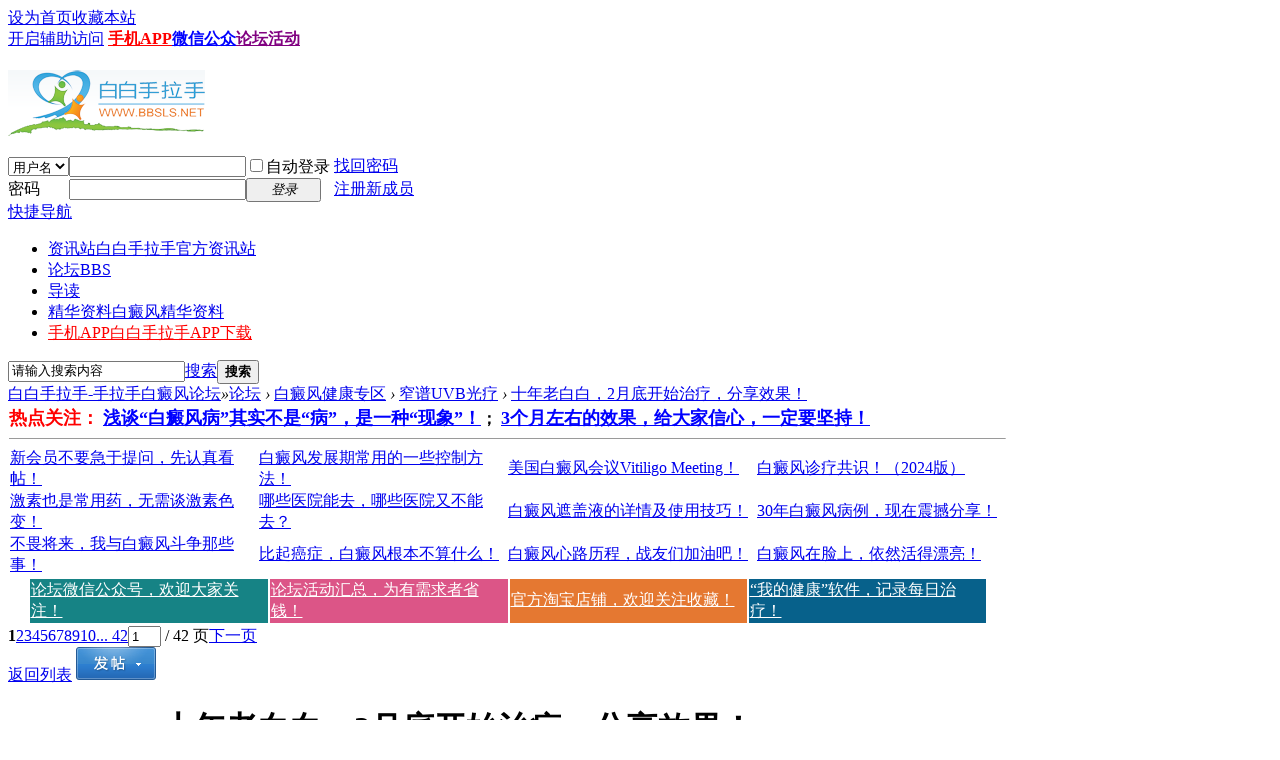

--- FILE ---
content_type: text/html; charset=gbk
request_url: https://www.bbsls.net/thread-2969040-1-1.html
body_size: 17007
content:
<!DOCTYPE html PUBLIC "-//W3C//DTD XHTML 1.0 Transitional//EN" "http://www.w3.org/TR/xhtml1/DTD/xhtml1-transitional.dtd">
<html xmlns="http://www.w3.org/1999/xhtml">
<head>
<meta http-equiv="Content-Type" content="text/html; charset=gbk" />
<title>十年老白白，2月底开始治疗，分享效果！-窄谱UVB光疗-白白手拉手-手拉手白癜风论坛-白癜风患者的网上家园！</title>
<link href="https://www.bbsls.net/thread-2969040-1-1.html" rel="canonical" />
<meta name="keywords" content="十年老白白，2月底开始治疗，分享效果！" />
<meta name="description" content="2月底开始漫长恢复之路了，计划从头到脚慢慢来希望各位有经验的大佬多多指教2.283.164.84.28 十年老白白，2月底开始治疗，分享效果！ " />
<meta name="MSSmartTagsPreventParsing" content="True" />
<meta http-equiv="MSThemeCompatible" content="Yes" />
<base href="https://www.bbsls.net/" /><link rel="stylesheet" type="text/css" href="https://images.bbsls.net/data/cache/style_1_common.css?M7n" /><link rel="stylesheet" type="text/css" href="https://images.bbsls.net/data/cache/style_1_forum_viewthread.css?M7n" /><script type="text/javascript">var STYLEID = '1', STATICURL = 'static/', IMGDIR = 'static/image/common', VERHASH = 'M7n', charset = 'gbk', discuz_uid = '0', cookiepre = 'iRMF_2132_', cookiedomain = '', cookiepath = '/', showusercard = '1', attackevasive = '0', disallowfloat = 'newthread', creditnotice = '1|经验|点,3|金钱|￥,6|金币|', defaultstyle = '', REPORTURL = 'aHR0cHM6Ly93d3cuYmJzbHMubmV0L3RocmVhZC0yOTY5MDQwLTEtMS5odG1s', SITEURL = 'https://www.bbsls.net/', JSPATH = 'https://images.bbsls.net/data/cache/', DYNAMICURL = '';</script>
<script src="https://images.bbsls.net/data/cache/common.js?M7n" type="text/javascript"></script>
<meta name="application-name" content="白白手拉手-手拉手白癜风论坛" />
<meta name="msapplication-tooltip" content="白白手拉手-手拉手白癜风论坛" />
<meta name="msapplication-task" content="name=门户;action-uri=https://www.bbsls.net/portal.php;icon-uri=https://www.bbsls.net/static/image/common/portal.ico" /><meta name="msapplication-task" content="name=论坛;action-uri=https://www.bbsls.net/forum.php;icon-uri=https://www.bbsls.net/static/image/common/bbs.ico" />
<meta name="msapplication-task" content="name=家园;action-uri=https://www.bbsls.net/home.php;icon-uri=https://www.bbsls.net/static/image/common/home.ico" /><link rel="archives" title="白白手拉手-手拉手白癜风论坛" href="https://www.bbsls.net/archiver/" />
<script src="https://images.bbsls.net/data/cache/forum.js?M7n" type="text/javascript"></script>
</head>

<body id="nv_forum" class="pg_viewthread" onkeydown="if(event.keyCode==27) return false;">
<div id="append_parent"></div><div id="ajaxwaitid"></div>
<div id="toptb" class="cl">
<div class="wp">
<div class="z"><a href="javascript:;"  onclick="setHomepage('https://www.bbsls.net/');">设为首页</a><a href="https://www.bbsls.net/"  onclick="addFavorite(this.href, '白白手拉手-手拉手白癜风论坛');return false;">收藏本站</a></div>
<div class="y">
<a id="switchblind" href="javascript:;" onclick="toggleBlind(this)" title="开启辅助访问" class="switchblind">开启辅助访问</a>
<a href="https://app.bbsls.net/" target="_blank"  style="font-weight: bold;color: red">手机APP</a><a href="https://www.bbsls.net/thread-2913022-1-1.html" target="_blank"  style="font-weight: bold;color: blue">微信公众</a><a href="https://www.bbsls.net/thread-2937111-1-1.html" target="_blank"  style="font-weight: bold;color: purple">论坛活动</a></div>
</div>
</div>

<div id="hd">
<div class="wp">
<div class="hdc cl"><h2><a href="./" title="白白手拉手-手拉手白癜风论坛"><img src="static/image/common/logo.png" alt="白白手拉手-手拉手白癜风论坛" border="0" /></a></h2><script src="https://images.bbsls.net/data/cache/logging.js?M7n" type="text/javascript"></script>
<form method="post" autocomplete="off" id="lsform" action="member.php?mod=logging&amp;action=login&amp;loginsubmit=yes&amp;infloat=yes&amp;lssubmit=yes" onsubmit="return lsSubmit();">
<div class="fastlg cl">
<span id="return_ls" style="display:none"></span>
<div class="y pns">
<table cellspacing="0" cellpadding="0">
<tr>
<td>
<span class="ftid">
<select name="fastloginfield" id="ls_fastloginfield" width="40" tabindex="900">
<option value="username">用户名</option>
<option value="email">Email</option>
</select>
</span>
<script type="text/javascript">simulateSelect('ls_fastloginfield')</script>
</td>
<td><input type="text" name="username" id="ls_username" autocomplete="off" class="px vm" tabindex="901" /></td>
<td class="fastlg_l"><label for="ls_cookietime"><input type="checkbox" name="cookietime" id="ls_cookietime" class="pc" value="2592000" tabindex="903" />自动登录</label></td>
<td>&nbsp;<a href="javascript:;" onclick="showWindow('login', 'member.php?mod=logging&action=login&viewlostpw=1')">找回密码</a></td>
</tr>
<tr>
<td><label for="ls_password" class="z psw_w">密码</label></td>
<td><input type="password" name="password" id="ls_password" class="px vm" autocomplete="off" tabindex="902" /></td>
<td class="fastlg_l"><button type="submit" class="pn vm" tabindex="904" style="width: 75px;"><em>登录</em></button></td>
<td>&nbsp;<a href="member.php?mod=register" class="xi2 xw1">注册新成员</a></td>
</tr>
</table>
<input type="hidden" name="quickforward" value="yes" />
<input type="hidden" name="handlekey" value="ls" />
</div>
</div>
</form>

</div>

<div id="nv">
<a href="javascript:;" id="qmenu" onmouseover="delayShow(this, function () {showMenu({'ctrlid':'qmenu','pos':'34!','ctrlclass':'a','duration':2});showForummenu(191);})">快捷导航</a>
<ul><li id="mn_Nb69a" ><a href="http://www.bbsls.cc" hidefocus="true" title="白白手拉手官方资讯站" target="_blank"  >资讯站<span>白白手拉手官方资讯站</span></a></li><li class="a" id="mn_forum" ><a href="forum.php" hidefocus="true" title="BBS"  >论坛<span>BBS</span></a></li><li id="mn_Neff2" ><a href="https://www.bbsls.net/forum.php?mod=guide&view=newthread" hidefocus="true"  >导读</a></li><li id="mn_N7539" ><a href="https://www.bbsls.net/jinghuaziliao/" hidefocus="true" title="白癜风精华资料" target="_blank"  >精华资料<span>白癜风精华资料</span></a></li><li id="mn_N8b0b" ><a href="https://app.bbsls.net/" hidefocus="true" title="白白手拉手APP下载" target="_blank"   style="color: red">手机APP<span>白白手拉手APP下载</span></a></li></ul>
</div>
<div id="mu" class="cl">
</div><div id="scbar" class="cl">
<form id="scbar_form" method="post" autocomplete="off" onsubmit="searchFocus($('scbar_txt'))" action="search.php?searchsubmit=yes" target="_blank">
<input type="hidden" name="mod" id="scbar_mod" value="search" />
<input type="hidden" name="formhash" value="59d911fd" />
<input type="hidden" name="srchtype" value="title" />
<input type="hidden" name="srhfid" value="191" />
<input type="hidden" name="srhlocality" value="forum::viewthread" />
<table cellspacing="0" cellpadding="0">
<tr>
<td class="scbar_icon_td"></td>
<td class="scbar_txt_td"><input type="text" name="srchtxt" id="scbar_txt" value="请输入搜索内容" autocomplete="off" x-webkit-speech speech /></td>
<td class="scbar_type_td"><a href="javascript:;" id="scbar_type" class="xg1" onclick="showMenu(this.id)" hidefocus="true">搜索</a></td>
<td class="scbar_btn_td"><button type="submit" name="searchsubmit" id="scbar_btn" sc="1" class="pn pnc" value="true"><strong class="xi2">搜索</strong></button></td>
<td class="scbar_hot_td">
<div id="scbar_hot">
</div>
</td>
</tr>
</table>
</form>
</div>
<ul id="scbar_type_menu" class="p_pop" style="display: none;"><li><a href="javascript:;" rel="curforum" fid="191" >本版</a></li><li><a href="javascript:;" rel="user">用户</a></li></ul>
<script type="text/javascript">
initSearchmenu('scbar', '');
</script>
</div>
</div>


<div id="wp" class="wp">
<script type="text/javascript">var fid = parseInt('191'), tid = parseInt('2969040');</script>

<script src="https://images.bbsls.net/data/cache/forum_viewthread.js?M7n" type="text/javascript"></script>
<script type="text/javascript">zoomstatus = parseInt(0);var imagemaxwidth = '700';var aimgcount = new Array();</script>

<style id="diy_style" type="text/css"></style>
<!--[diy=diynavtop]--><div id="diynavtop" class="area"></div><!--[/diy]-->
<div id="pt" class="bm cl">
<div class="z">
<a href="./" class="nvhm" title="首页">白白手拉手-手拉手白癜风论坛</a><em>&raquo;</em><a href="forum.php">论坛</a> <em>&rsaquo;</em> <a href="forum.php?gid=3">白癜风健康专区</a> <em>&rsaquo;</em> <a href="forum-191-1.html">窄谱UVB光疗</a> <em>&rsaquo;</em> <a href="thread-2969040-1-1.html">十年老白白，2月底开始治疗，分享效果！</a>
</div>
</div>

<link rel="stylesheet" type="text/css" href="source/plugin/magmobileapi/static/magapp.css" /><div class="magapp-qrcode-download bm z" id="magapp_qrcode_download" style="display: none"><div class="bm_c"><img class="magapp-qrcode-download-img" src="https://www.bbsls.net//source/plugin/magmobileapi/static/imgs/qrcode_big.png" /><p class="magapp-appdl-note"></p></div></div><div class="wp a_t"><table cellpadding="0" cellspacing="1"><tr><td width="100%"><div align="left"><strong><span style="font-size:18px;color:#FF0000 ">热点关注：</span>
<a href="http://www.bbsls.net/thread-2939049-1-1.html"target="_blank" style="font-size:18px;color:#0000FF">浅谈“白癜风病”其实不是“病”，是一种“现象”！</a>；
<a href="http://www.bbsls.net/thread-2937683-1-1.html" target="_blank" style="font-size:18px;color:#0000FF">3个月左右的效果，给大家信心，一定要坚持！</a>
</strong></div>
<hr size="1px">
<div align="center">
<TABLE cellSpacing=1 cellPadding=0 border=0>
  <TBODY>
<tr>
<td width="25%">
<a href="http://www.bbsls.net/thread-2940727-1-1.html" target="_blank">新会员不要急于提问，先认真看帖！</a></td>
<td width="25%">
<a href="http://www.bbsls.net/thread-36505-1-1.html" target="_blank">白癜风发展期常用的一些控制方法！</a></td>
<td width="25%">
<a href="http://www.bbsls.net/thread-2740436-1-1.html" target="_blank">美国白癜风会议Vitiligo Meeting！</a></td>
<td width="25%">
<a href="http://www.bbsls.net/thread-3067779-1-1.html" target="_blank">白癜风诊疗共识！（2024版）</a></td>
</tr>
<tr>
<td width="25%">
<a href="http://www.bbsls.net/thread-2761161-1-1.html" target="_blank">激素也是常用药，无需谈激素色变！</a></td>
<td width="25%">
<a href="http://www.bbsls.net/thread-2650731-1-1.html" target="_blank">哪些医院能去，哪些医院又不能去？</a></td>
<td width="25%">
<a href="http://www.bbsls.net/thread-2603514-1-1.html" target="_blank">白癜风遮盖液的详情及使用技巧！</a></td>
<td width="25%">
<a href="http://www.bbsls.net/thread-2756373-1-1.html" target="_blank">30年白癜风病例，现在震撼分享！</a></td>
</tr>
<tr>
<td width="25%">
<a href="http://www.bbsls.net/thread-2641024-1-1.html" target="_blank">不畏将来，我与白癜风斗争那些事！</a></td>
<td width="25%">
<a href="http://www.bbsls.net/thread-2910865-1-1.html" target="_blank">比起癌症，白癜风根本不算什么！</a></td>
<td width="25%">
<a href="http://www.bbsls.net/thread-2933576-1-1.html" target="_blank">白癜风心路历程，战友们加油吧！</a></td>
<td width="25%">
<a href="http://www.bbsls.net/thread-2914054-1-1.html" target="_blank">白癜风在脸上，依然活得漂亮！</a></td>
</tr>
</TBODY></TABLE></div>
<div align="center"> </div>
<div align="center">
<TABLE border="0">
  <TBODY>
<tr>
<td width="25%" align="left" valign="middle" bgcolor="#168385"><a href="http://www.bbsls.net/thread-2913022-1-1.html" target="_blank" style="color:#FFFFFF ">
论坛微信公众号，欢迎大家关注！</a></td>
<td width="25%" align="left" valign="middle" bgcolor="#DC5587"><a href="http://www.bbsls.net/thread-2937111-1-1.html" target="_blank" style="color:#FFFFFF ">
论坛活动汇总，为有需求者省钱！</a></td>
<td width="25%" align="left" valign="middle" bgcolor="#E57831"><a href="https://www.bbsls.net/thread-2967133-1-1.html" target="_blank" style="color:#FFFFFF ">
官方淘宝店铺，欢迎关注收藏！</a></td>
<td width="25%" align="left" valign="middle" bgcolor="#07618B"><a href="http://www.bbsls.net/thread-2956453-1-1.html" target="_blank" style="color:#FFFFFF ">
“我的健康”软件，记录每日治疗！</a></td>
</tr>
</TBODY></TABLE>

</div></td></tr>
</table></div><style id="diy_style" type="text/css"></style>
<div class="wp">
<!--[diy=diy1]--><div id="diy1" class="area"></div><!--[/diy]-->
</div>

<div id="ct" class="wp cl">
<div id="pgt" class="pgs mbm cl ">
<div class="pgt"><div class="pg"><strong>1</strong><a href="thread-2969040-2-1.html">2</a><a href="thread-2969040-3-1.html">3</a><a href="thread-2969040-4-1.html">4</a><a href="thread-2969040-5-1.html">5</a><a href="thread-2969040-6-1.html">6</a><a href="thread-2969040-7-1.html">7</a><a href="thread-2969040-8-1.html">8</a><a href="thread-2969040-9-1.html">9</a><a href="thread-2969040-10-1.html">10</a><a href="thread-2969040-42-1.html" class="last">... 42</a><label><input type="text" name="custompage" class="px" size="2" title="输入页码，按回车快速跳转" value="1" onkeydown="if(event.keyCode==13) {window.location='forum.php?mod=viewthread&tid=2969040&amp;extra=page%3D1&amp;page='+this.value;; doane(event);}" /><span title="共 42 页"> / 42 页</span></label><a href="thread-2969040-2-1.html" class="nxt">下一页</a></div></div>
<span class="y pgb"><a href="forum-191-1.html">返回列表</a></span>
<a id="newspecial" onmouseover="$('newspecial').id = 'newspecialtmp';this.id = 'newspecial';showMenu({'ctrlid':this.id})" onclick="showWindow('newthread', 'forum.php?mod=post&action=newthread&fid=191')" href="javascript:;" title="发新帖"><img src="static/image/common/pn_post.png" alt="发新帖" /></a></div>



<div id="postlist" class="pl bm">
<table cellspacing="0" cellpadding="0">
<tr>
<td class="pls ptn pbn">
<div class="hm ptn">
<span class="xg1">查看:</span> <span class="xi1">205307</span><span class="pipe">|</span><span class="xg1">回复:</span> <span class="xi1">611</span>
</div>
</td>
<td class="plc ptm pbn vwthd">
<h1 class="ts">
<span id="thread_subject">十年老白白，2月底开始治疗，分享效果！</span>
</h1>
<span class="xg1">
&nbsp;<img src="static/image/common/hot_3.gif" alt="" title="热度: 547" />
<a href="thread-2969040-1-1.html" onclick="return copyThreadUrl(this, '白白手拉手-手拉手白癜风论坛')" >[复制链接]</a>
</span>
</td>
</tr>
</table>


<table cellspacing="0" cellpadding="0" class="ad">
<tr>
<td class="pls">
</td>
<td class="plc">
</td>
</tr>
</table><div id="post_9495933" ><table id="pid9495933" class="plhin" summary="pid9495933" cellspacing="0" cellpadding="0">
<tr>
<td class="pls" rowspan="2">
<div id="favatar9495933" class="pls favatar">
 <div class="pi">
<div class="authi"><a href="space-uid-790073.html" target="_blank" class="xw1">汤逸</a>
</div>
</div>
<div class="p_pop blk bui card_gender_1" id="userinfo9495933" style="display: none; margin-top: -11px;">
<div class="m z">
<div id="userinfo9495933_ma"></div>
</div>
<div class="i y">
<div>
<strong><a href="space-uid-790073.html" target="_blank" class="xi2">汤逸</a></strong>
<em>当前离线</em>
</div><dl class="cl">
<dt>积分</dt><dd><a href="home.php?mod=space&uid=790073&do=profile" target="_blank" class="xi2">693</a></dd>
</dl>
<dt>注册时间</dt><dd>2021-2-20</dd>
<p><em><a href="home.php?mod=spacecp&amp;ac=usergroup&amp;gid=78" target="_blank">小学六年级</a></em></p>

<div class="imicn">
<a href="http://wpa.qq.com/msgrd?V=3&amp;Uin=374652838&amp;Site=白白手拉手-手拉手白癜风论坛&amp;Menu=yes&amp;from=discuz" target="_blank" title="QQ"><img src="static/image/common/qq.gif" alt="QQ" /></a><a href="home.php?mod=space&amp;uid=790073&amp;do=profile" target="_blank" title="查看详细资料"><img src="static/image/common/userinfo.gif" alt="查看详细资料" /></a>
</div>
<div id="avatarfeed"><span id="threadsortswait"></span></div>
</div>
</div>
<div>
<div class="avatar" onmouseover="showauthor(this, 'userinfo9495933')"><a href="space-uid-790073.html" class="avtm" target="_blank"><img src="http://www.bbsls.net/uc_server/avatar.php?uid=790073&size=middle" /></a></div>
<div><img style="margin: -145px 0 0 100px;" src="mobcent/app/web/images/mobile/mobile-android.png" /></div></div>
<div class="tns xg2"><table cellspacing="0" cellpadding="0"><th><p><a href="home.php?mod=space&uid=790073&do=thread&type=thread&view=me&from=space" class="xi2">1</a></p>主题</th><th><p><a href="home.php?mod=space&uid=790073&do=thread&type=reply&view=me&from=space" class="xi2">102</a></p>帖子</th><td><p><a href="home.php?mod=space&uid=790073&do=profile" class="xi2">693</a></p>积分</td></table></div>

<p><em><a href="home.php?mod=spacecp&amp;ac=usergroup&amp;gid=78" target="_blank">小学六年级</a></em></p>

<dl class="pil cl">
</dl>

<dl class="pil cl"><a href="//wpa.qq.com/msgrd?v=3&uin=374652838&site=白白手拉手-手拉手白癜风论坛&menu=yes&from=discuz" target="_blank" title="发起QQ聊天"><img src="static//image/common/qq_big.gif" alt="QQ" style="margin:0px;"/></a></dl><ul class="xl xl2 o cl">


<!--<li class="pm2"><a href="home.php?mod=spacecp&amp;ac=pm&amp;op=showmsg&amp;handlekey=showmsg_790073&amp;touid=790073&amp;pmid=0&amp;daterange=2&amp;pid=9495933&amp;tid=2969040" onclick="showWindow('sendpm', this.href);" title="发消息" class="xi2">发消息</a></li>-->
</ul>
</div>
</td>
	
<td class="plc">
<div class="pi">
<div class="pti">
<div class="pdbt">
</div>
<div class="authi">
<img class="authicn vm" id="authicon9495933" src="static/image/common/online_member.gif" />
<em id="authorposton9495933">发表于 2021-4-28 10:05:28</em>
<span class="pipe">|</span>
<a href="thread-2969040-1-1.html" rel="nofollow">显示全部楼层</a>
<span class="pipe show">|</span><a href="javascript:;" onclick="readmode($('thread_subject').innerHTML, 9495933);" class="show">阅读模式</a>
</div>
</div>
</div><div class="pct"><style type="text/css">.pcb{margin-right:0}</style><div class="pcb">
 
<div class="t_fsz">
<table cellspacing="0" cellpadding="0"><tr><td class="t_f" id="postmessage_9495933">
<div class="attach_nopermission attach_tips">
<div>
<h3><strong>
30秒注册登陆，可查看更多信息，结交更多好友，享用更多功能，轻松玩转论坛，白白手拉手欢迎您的加入！</strong></h3>
<p>您需要 <a href="member.php?mod=logging&amp;action=login" onclick="showWindow('login', this.href);return false;">登录</a> 才可以下载或查看，没有账号？<a href="member.php?mod=register" title="注册账号">注册新成员</a> </p>
</div>
<span class="atips_close" onclick="this.parentNode.style.display='none'">x</span>
</div>
2月底开始漫长恢复之路了，计划从头到脚慢慢来<style>.guestviewthumb {margin:10px auto; text-align:center;}.guestviewthumb a {font-size:12px;}.guestviewthumb_cur {cursor:url("static/image/common/scf.gif"), default; max-width:150px;}.ie6 .guestviewthumb_cur { width:150px !important;}</style><div class="guestviewthumb"><img id="aimg_SHwWE" class="guestviewthumb_cur" onclick="showWindow('login', 'member.php?mod=logging&action=login'+'&referer='+encodeURIComponent(location))" src="http://www.bbsls.net//mobcent//app/data/phiz/default/11.png" border="0" alt="" /><br />
&nbsp; &nbsp; &nbsp; &nbsp; &nbsp; &nbsp; &nbsp; &nbsp; &nbsp; &nbsp; &nbsp; &nbsp; &nbsp; &nbsp; &nbsp; &nbsp; <br><a href="member.php?mod=logging&action=login" onclick="showWindow('login', this.href+'&referer='+encodeURIComponent(location));">登录/注册后可看大图</a></div><br />
希望各位有经验的大佬多多指教<div class="guestviewthumb"><img id="aimg_mDF8U" class="guestviewthumb_cur" onclick="showWindow('login', 'member.php?mod=logging&action=login'+'&referer='+encodeURIComponent(location))" src="http://www.bbsls.net//mobcent//app/data/phiz/default/53.png" border="0" alt="" /><br />
&nbsp; &nbsp; &nbsp; &nbsp; &nbsp; &nbsp; &nbsp; &nbsp; &nbsp; &nbsp; &nbsp; &nbsp; &nbsp; &nbsp; &nbsp; &nbsp; <br><a href="member.php?mod=logging&action=login" onclick="showWindow('login', this.href+'&referer='+encodeURIComponent(location));">登录/注册后可看大图</a></div><br />
<br />
2.28<br />

<ignore_js_op>

<img src="http://images.bbsls.net/data/attachment/forum/202104/28/100448iqnoinqziqcxxssq.jpg" alt="100448iqnoinqziqcxxssq.jpg" title="100448iqnoinqziqcxxssq.jpg" />

</ignore_js_op>
<br />

<ignore_js_op>

<img src="http://images.bbsls.net/data/attachment/forum/202104/28/100449l54mmmcis4y8v5db.jpg" alt="100449l54mmmcis4y8v5db.jpg" title="100449l54mmmcis4y8v5db.jpg" />

</ignore_js_op>
<br />

<ignore_js_op>

<img src="http://images.bbsls.net/data/attachment/forum/202104/28/100449n412rrd2jl1uil72.jpg" alt="100449n412rrd2jl1uil72.jpg" title="100449n412rrd2jl1uil72.jpg" />

</ignore_js_op>
<br />
3.16<br />

<ignore_js_op>

<img src="http://images.bbsls.net/data/attachment/forum/202104/28/100450c1utc0c0q0evbc00.jpg" alt="100450c1utc0c0q0evbc00.jpg" title="100450c1utc0c0q0evbc00.jpg" />

</ignore_js_op>
<br />

<ignore_js_op>

<img src="http://images.bbsls.net/data/attachment/forum/202104/28/100451eayqbqffglscaqs6.jpg" alt="100451eayqbqffglscaqs6.jpg" title="100451eayqbqffglscaqs6.jpg" />

</ignore_js_op>
<br />

<ignore_js_op>

<img src="http://images.bbsls.net/data/attachment/forum/202104/28/100452yirruy3iug6v3g3p.jpg" alt="100452yirruy3iug6v3g3p.jpg" title="100452yirruy3iug6v3g3p.jpg" />

</ignore_js_op>
<br />

<ignore_js_op>

<img src="http://images.bbsls.net/data/attachment/forum/202104/28/100453ibs718m8d6sds16d.jpg" alt="100453ibs718m8d6sds16d.jpg" title="100453ibs718m8d6sds16d.jpg" />

</ignore_js_op>
<br />
4.8<br />

<ignore_js_op>

<img src="http://images.bbsls.net/data/attachment/forum/202104/28/100454m7zyadlg27kobbg2.jpg" alt="100454m7zyadlg27kobbg2.jpg" title="100454m7zyadlg27kobbg2.jpg" />

</ignore_js_op>
<br />

<ignore_js_op>

<img src="http://images.bbsls.net/data/attachment/forum/202104/28/100454c58h5hi00ntjrttr.jpg" alt="100454c58h5hi00ntjrttr.jpg" title="100454c58h5hi00ntjrttr.jpg" />

</ignore_js_op>
<br />

<ignore_js_op>

<img src="http://images.bbsls.net/data/attachment/forum/202104/28/100455hcqayn1a001lvpnn.jpg" alt="100455hcqayn1a001lvpnn.jpg" title="100455hcqayn1a001lvpnn.jpg" />

</ignore_js_op>
<br />
4.28<br />

<ignore_js_op>

<img src="http://images.bbsls.net/data/attachment/forum/202104/28/100456vc6cycc7k7rchtr6.jpg" alt="100456vc6cycc7k7rchtr6.jpg" title="100456vc6cycc7k7rchtr6.jpg" />

</ignore_js_op>
<br />

<ignore_js_op>

<img src="http://images.bbsls.net/data/attachment/forum/202104/28/100525madcokdzvxdvo2zd.jpg" alt="100525madcokdzvxdvo2zd.jpg" title="100525madcokdzvxdvo2zd.jpg" />

</ignore_js_op>
<br />

<ignore_js_op>

<img src="http://images.bbsls.net/data/attachment/forum/202104/28/100526l6wgbqnudzprw7x0.jpg" alt="100526l6wgbqnudzprw7x0.jpg" title="100526l6wgbqnudzprw7x0.jpg" />

</ignore_js_op>
<br />

<ignore_js_op>

<img src="http://images.bbsls.net/data/attachment/forum/202104/28/100527jp1uuk1h3hzmmhmf.jpg" alt="100527jp1uuk1h3hzmmhmf.jpg" title="100527jp1uuk1h3hzmmhmf.jpg" />

</ignore_js_op>
<br />
<br />
</td></tr></table>


</div>
<div id="comment_9495933" class="cm">
</div>

<h3 class="psth xs1"><span class="icon_ring vm"></span>评分</h3>
<dl id="ratelog_9495933" class="rate">
<dd style="margin:0">
<div id="post_rate_9495933"></div>
<table class="ratl">
<tr>
<th class="xw1" width="120"><a href="forum.php?mod=misc&amp;action=viewratings&amp;tid=2969040&amp;pid=9495933" onclick="showWindow('viewratings', this.href)" title="查看全部评分"> 参与人数 <span class="xi1">1</span></a></th><th class="xw1" width="80">经验 <i><span class="xi1">+5</span></i></th>
<th>
<a href="javascript:;" onclick="toggleRatelogCollapse('ratelog_9495933', this);" class="y xi2 op">收起</a>
<i class="txt_h">理由</i>
</th>
</tr>
<tbody class="ratl_l"><tr id="rate_9495933_790230">
<td>
<a href="space-uid-790230.html" target="_blank"><img src="http://www.bbsls.net/uc_server/avatar.php?uid=790230&size=small" /></a> <a href="space-uid-790230.html" target="_blank">ojerry</a>
</td><td class="xi1"> + 5</td>
<td class="xg1">很给力!</td>
</tr>
</tbody>
</table>
<p class="ratc">
<a href="forum.php?mod=misc&amp;action=viewratings&amp;tid=2969040&amp;pid=9495933" onclick="showWindow('viewratings', this.href)" title="查看全部评分" class="xi2">查看全部评分</a>
</p>
</dd>
</dl>
</div>
</div>

</td></tr>
<tr><td class="plc plm">
<div class="a_pb"><span style="color:#1247C7 ">如果您认可本论坛，欢迎告诉身边的病友，让更多的朋友来到这里，你+我=手拉手！</span></div></td>
</tr>
<tr id="_postposition9495933"></tr>
<tr>
<td class="pls"></td>
<td class="plc" style="overflow:visible;">
<div class="po hin">
<div class="pob cl">
<em>
<a class="fastre" href="forum.php?mod=post&amp;action=reply&amp;fid=191&amp;tid=2969040&amp;reppost=9495933&amp;extra=page%3D1&amp;page=1" onclick="showWindow('reply', this.href)">回复</a>
</em>

<p>
<a href="javascript:;" onclick="showWindow('miscreport9495933', 'misc.php?mod=report&rtype=post&rid=9495933&tid=2969040&fid=191', 'get', -1);return false;">举报</a>
</p>

</div>
</div>
</td>
</tr>
<tr class="ad">
<td class="pls">
</td>
<td class="plc">
</td>
</tr>
</table>
<script type="text/javascript" reload="1">
aimgcount[9495933] = ['SHwWE','mDF8U','544902','544903','544904','544905','544906','544907','544908','544909','544910','544911','544912','544914','544915','544916'];
attachimggroup(9495933);
var aimgfid = 0;
</script>
</div><div id="post_9496076" ><table id="pid9496076" class="plhin" summary="pid9496076" cellspacing="0" cellpadding="0">
<tr>
<td class="pls" rowspan="2">
<div id="favatar9496076" class="pls favatar">
 <div class="pi">
<div class="authi"><a href="space-uid-790073.html" target="_blank" class="xw1">汤逸</a>
</div>
</div>
<div class="p_pop blk bui card_gender_1" id="userinfo9496076" style="display: none; margin-top: -11px;">
<div class="m z">
<div id="userinfo9496076_ma"></div>
</div>
<div class="i y">
<div>
<strong><a href="space-uid-790073.html" target="_blank" class="xi2">汤逸</a></strong>
<em>当前离线</em>
</div><dl class="cl">
<dt>积分</dt><dd><a href="home.php?mod=space&uid=790073&do=profile" target="_blank" class="xi2">693</a></dd>
</dl>
<dt>注册时间</dt><dd>2021-2-20</dd>
<p><em><a href="home.php?mod=spacecp&amp;ac=usergroup&amp;gid=78" target="_blank">小学六年级</a></em></p>

<div class="imicn">
<a href="http://wpa.qq.com/msgrd?V=3&amp;Uin=374652838&amp;Site=白白手拉手-手拉手白癜风论坛&amp;Menu=yes&amp;from=discuz" target="_blank" title="QQ"><img src="static/image/common/qq.gif" alt="QQ" /></a><a href="home.php?mod=space&amp;uid=790073&amp;do=profile" target="_blank" title="查看详细资料"><img src="static/image/common/userinfo.gif" alt="查看详细资料" /></a>
</div>
<div id="avatarfeed"><span id="threadsortswait"></span></div>
</div>
</div>
<div>
<div class="avatar" onmouseover="showauthor(this, 'userinfo9496076')"><a href="space-uid-790073.html" class="avtm" target="_blank"><img src="http://www.bbsls.net/uc_server/avatar.php?uid=790073&size=middle" /></a></div>
<div><img style="margin: -145px 0 0 100px;" src="mobcent/app/web/images/mobile/mobile-android.png" /></div></div>
<div class="tns xg2"><table cellspacing="0" cellpadding="0"><th><p><a href="home.php?mod=space&uid=790073&do=thread&type=thread&view=me&from=space" class="xi2">1</a></p>主题</th><th><p><a href="home.php?mod=space&uid=790073&do=thread&type=reply&view=me&from=space" class="xi2">102</a></p>帖子</th><td><p><a href="home.php?mod=space&uid=790073&do=profile" class="xi2">693</a></p>积分</td></table></div>

<p><em><a href="home.php?mod=spacecp&amp;ac=usergroup&amp;gid=78" target="_blank">小学六年级</a></em></p>

<dl class="pil cl">
</dl>

<dl class="pil cl"><a href="//wpa.qq.com/msgrd?v=3&uin=374652838&site=白白手拉手-手拉手白癜风论坛&menu=yes&from=discuz" target="_blank" title="发起QQ聊天"><img src="static//image/common/qq_big.gif" alt="QQ" style="margin:0px;"/></a></dl><ul class="xl xl2 o cl">


<!--<li class="pm2"><a href="home.php?mod=spacecp&amp;ac=pm&amp;op=showmsg&amp;handlekey=showmsg_790073&amp;touid=790073&amp;pmid=0&amp;daterange=2&amp;pid=9496076&amp;tid=2969040" onclick="showWindow('sendpm', this.href);" title="发消息" class="xi2">发消息</a></li>-->
</ul>
</div>
</td>
	
<td class="plc">
<div class="pi">
<div class="pti">
<div class="pdbt">
</div>
<div class="authi">
<img class="authicn vm" id="authicon9496076" src="static/image/common/ico_lz.png" />
&nbsp;楼主<span class="pipe">|</span>
<em id="authorposton9496076">发表于 2021-4-28 11:19:06</em>
<span class="pipe">|</span>
<a href="thread-2969040-1-1.html" rel="nofollow">显示全部楼层</a>
</div>
</div>
</div><div class="pct"><div class="pcb">
<div class="t_fsz">
<table cellspacing="0" cellpadding="0"><tr><td class="t_f" id="postmessage_9496076">
<div class="quote"><blockquote><font size="2"><font color="#999999">凯瑞 发表于 2021-4-28 11:01</font> <a href="https://www.bbsls.net/forum.php?mod=redirect&amp;goto=findpost&amp;pid=9496044&amp;ptid=2969040" target="_blank"><div class="guestviewthumb"><img id="aimg_zIH7H" class="guestviewthumb_cur" onclick="showWindow('login', 'member.php?mod=logging&action=login'+'&referer='+encodeURIComponent(location))" src="static/image/common/back.gif" border="0" alt="" /><br />
&nbsp; &nbsp; &nbsp; &nbsp; &nbsp; &nbsp; &nbsp; &nbsp; &nbsp; &nbsp; &nbsp; &nbsp; &nbsp; &nbsp; &nbsp; &nbsp; <br><a href="member.php?mod=logging&action=login" onclick="showWindow('login', this.href+'&referer='+encodeURIComponent(location));">登录/注册后可看大图</a></div></a></font><br />
效果不错，怎么治疗的</blockquote></div><br />
白天卤米松乳膏，晚上他克莫司，加上轻微UVB<br />
</td></tr></table>


</div>
<div id="comment_9496076" class="cm">
</div>

<div id="post_rate_div_9496076"></div>
</div>
</div>

</td></tr>
<tr><td class="plc plm">
</td>
</tr>
<tr id="_postposition9496076"></tr>
<tr>
<td class="pls"></td>
<td class="plc" style="overflow:visible;">
<div class="po hin">
<div class="pob cl">
<em>
<a class="fastre" href="forum.php?mod=post&amp;action=reply&amp;fid=191&amp;tid=2969040&amp;repquote=9496076&amp;extra=page%3D1&amp;page=1" onclick="showWindow('reply', this.href)">回复</a>
<a class="replyadd" href="forum.php?mod=misc&amp;action=postreview&amp;do=support&amp;tid=2969040&amp;pid=9496076&amp;hash=59d911fd"  onclick="showWindow('login', this.href)" onmouseover="this.title = ($('review_support_9496076').innerHTML ? $('review_support_9496076').innerHTML : 0) + ' 人 支持'">支持 <span id="review_support_9496076"></span></a>
<a class="replysubtract" href="forum.php?mod=misc&amp;action=postreview&amp;do=against&amp;tid=2969040&amp;pid=9496076&amp;hash=59d911fd"  onclick="showWindow('login', this.href)" onmouseover="this.title = ($('review_against_9496076').innerHTML ? $('review_against_9496076').innerHTML : 0) + ' 人 反对'">反对 <span id="review_against_9496076"></span></a>
</em>

<p>
<a href="javascript:;" onclick="showWindow('miscreport9496076', 'misc.php?mod=report&rtype=post&rid=9496076&tid=2969040&fid=191', 'get', -1);return false;">举报</a>
</p>

</div>
</div>
</td>
</tr>
<tr class="ad">
<td class="pls">
</td>
<td class="plc">
</td>
</tr>
</table>
<script type="text/javascript" reload="1">
aimgcount[9496076] = ['zIH7H'];
attachimggroup(9496076);
var aimgfid = 0;
</script>
</div><div id="post_9495938" ><table id="pid9495938" class="plhin" summary="pid9495938" cellspacing="0" cellpadding="0">
<tr>
<td class="pls" rowspan="2">
<div id="favatar9495938" class="pls favatar">
 <div class="pi">
<div class="authi"><a href="space-uid-790908.html" target="_blank" class="xw1">hudoudou123</a>
</div>
</div>
<div class="p_pop blk bui card_gender_1" id="userinfo9495938" style="display: none; margin-top: -11px;">
<div class="m z">
<div id="userinfo9495938_ma"></div>
</div>
<div class="i y">
<div>
<strong><a href="space-uid-790908.html" target="_blank" class="xi2">hudoudou123</a></strong>
<em>当前离线</em>
</div><dl class="cl">
<dt>积分</dt><dd><a href="home.php?mod=space&uid=790908&do=profile" target="_blank" class="xi2">4735</a></dd>
</dl>
<dt>注册时间</dt><dd>2021-3-19</dd>
<p><em><a href="home.php?mod=spacecp&amp;ac=usergroup&amp;gid=82" target="_blank">高中一年级</a></em></p>

<div class="imicn">
<a href="http://" target="_blank" title="查看个人网站"><img src="static/image/common/forumlink.gif" alt="查看个人网站" /></a><a href="home.php?mod=space&amp;uid=790908&amp;do=profile" target="_blank" title="查看详细资料"><img src="static/image/common/userinfo.gif" alt="查看详细资料" /></a>
</div>
<div id="avatarfeed"><span id="threadsortswait"></span></div>
</div>
</div>
<div>
<div class="avatar" onmouseover="showauthor(this, 'userinfo9495938')"><a href="space-uid-790908.html" class="avtm" target="_blank"><img src="http://www.bbsls.net/uc_server/avatar.php?uid=790908&size=middle" /></a></div>
</div>
<div class="tns xg2"><table cellspacing="0" cellpadding="0"><th><p><a href="home.php?mod=space&uid=790908&do=thread&type=thread&view=me&from=space" class="xi2">41</a></p>主题</th><th><p><a href="home.php?mod=space&uid=790908&do=thread&type=reply&view=me&from=space" class="xi2">857</a></p>帖子</th><td><p><a href="home.php?mod=space&uid=790908&do=profile" class="xi2">4735</a></p>积分</td></table></div>

<p><em><a href="home.php?mod=spacecp&amp;ac=usergroup&amp;gid=82" target="_blank">高中一年级</a></em></p>

<dl class="pil cl">
</dl>

<dl class="pil cl"></dl><ul class="xl xl2 o cl">


<!--<li class="pm2"><a href="home.php?mod=spacecp&amp;ac=pm&amp;op=showmsg&amp;handlekey=showmsg_790908&amp;touid=790908&amp;pmid=0&amp;daterange=2&amp;pid=9495938&amp;tid=2969040" onclick="showWindow('sendpm', this.href);" title="发消息" class="xi2">发消息</a></li>-->
</ul>
</div>
</td>
	
<td class="plc">
<div class="pi">
<div class="pti">
<div class="pdbt">
</div>
<div class="authi">
<img class="authicn vm" id="authicon9495938" src="static/image/common/online_member.gif" />
<em id="authorposton9495938">发表于 2021-4-28 10:10:00</em>
<span class="pipe">|</span>
<a href="thread-2969040-1-1.html" rel="nofollow">显示全部楼层</a>
</div>
</div>
</div><div class="pct"><div class="pcb">
<div class="t_fsz">
<table cellspacing="0" cellpadding="0"><tr><td class="t_f" id="postmessage_9495938">
加油，这个必须坚持</td></tr></table>


</div>
<div id="comment_9495938" class="cm">
</div>

<div id="post_rate_div_9495938"></div>
</div>
</div>

</td></tr>
<tr><td class="plc plm">
</td>
</tr>
<tr id="_postposition9495938"></tr>
<tr>
<td class="pls"></td>
<td class="plc" style="overflow:visible;">
<div class="po hin">
<div class="pob cl">
<em>
<a class="fastre" href="forum.php?mod=post&amp;action=reply&amp;fid=191&amp;tid=2969040&amp;repquote=9495938&amp;extra=page%3D1&amp;page=1" onclick="showWindow('reply', this.href)">回复</a>
<a class="replyadd" href="forum.php?mod=misc&amp;action=postreview&amp;do=support&amp;tid=2969040&amp;pid=9495938&amp;hash=59d911fd"  onclick="showWindow('login', this.href)" onmouseover="this.title = ($('review_support_9495938').innerHTML ? $('review_support_9495938').innerHTML : 0) + ' 人 支持'">支持 <span id="review_support_9495938"></span></a>
<a class="replysubtract" href="forum.php?mod=misc&amp;action=postreview&amp;do=against&amp;tid=2969040&amp;pid=9495938&amp;hash=59d911fd"  onclick="showWindow('login', this.href)" onmouseover="this.title = ($('review_against_9495938').innerHTML ? $('review_against_9495938').innerHTML : 0) + ' 人 反对'">反对 <span id="review_against_9495938"></span></a>
</em>

<p>
<a href="javascript:;" onclick="showWindow('miscreport9495938', 'misc.php?mod=report&rtype=post&rid=9495938&tid=2969040&fid=191', 'get', -1);return false;">举报</a>
</p>

</div>
</div>
</td>
</tr>
<tr class="ad">
<td class="pls">
</td>
<td class="plc">
</td>
</tr>
</table>
</div><div id="post_9495940" ><table id="pid9495940" class="plhin" summary="pid9495940" cellspacing="0" cellpadding="0">
<tr>
<td class="pls" rowspan="2">
<div id="favatar9495940" class="pls favatar">
 <div class="pi">
<div class="authi"><a href="space-uid-790073.html" target="_blank" class="xw1">汤逸</a>
</div>
</div>
<div class="p_pop blk bui card_gender_1" id="userinfo9495940" style="display: none; margin-top: -11px;">
<div class="m z">
<div id="userinfo9495940_ma"></div>
</div>
<div class="i y">
<div>
<strong><a href="space-uid-790073.html" target="_blank" class="xi2">汤逸</a></strong>
<em>当前离线</em>
</div><dl class="cl">
<dt>积分</dt><dd><a href="home.php?mod=space&uid=790073&do=profile" target="_blank" class="xi2">693</a></dd>
</dl>
<dt>注册时间</dt><dd>2021-2-20</dd>
<p><em><a href="home.php?mod=spacecp&amp;ac=usergroup&amp;gid=78" target="_blank">小学六年级</a></em></p>

<div class="imicn">
<a href="http://wpa.qq.com/msgrd?V=3&amp;Uin=374652838&amp;Site=白白手拉手-手拉手白癜风论坛&amp;Menu=yes&amp;from=discuz" target="_blank" title="QQ"><img src="static/image/common/qq.gif" alt="QQ" /></a><a href="home.php?mod=space&amp;uid=790073&amp;do=profile" target="_blank" title="查看详细资料"><img src="static/image/common/userinfo.gif" alt="查看详细资料" /></a>
</div>
<div id="avatarfeed"><span id="threadsortswait"></span></div>
</div>
</div>
<div>
<div class="avatar" onmouseover="showauthor(this, 'userinfo9495940')"><a href="space-uid-790073.html" class="avtm" target="_blank"><img src="http://www.bbsls.net/uc_server/avatar.php?uid=790073&size=middle" /></a></div>
<div><img style="margin: -145px 0 0 100px;" src="mobcent/app/web/images/mobile/mobile-android.png" /></div></div>
<div class="tns xg2"><table cellspacing="0" cellpadding="0"><th><p><a href="home.php?mod=space&uid=790073&do=thread&type=thread&view=me&from=space" class="xi2">1</a></p>主题</th><th><p><a href="home.php?mod=space&uid=790073&do=thread&type=reply&view=me&from=space" class="xi2">102</a></p>帖子</th><td><p><a href="home.php?mod=space&uid=790073&do=profile" class="xi2">693</a></p>积分</td></table></div>

<p><em><a href="home.php?mod=spacecp&amp;ac=usergroup&amp;gid=78" target="_blank">小学六年级</a></em></p>

<dl class="pil cl">
</dl>

<dl class="pil cl"><a href="//wpa.qq.com/msgrd?v=3&uin=374652838&site=白白手拉手-手拉手白癜风论坛&menu=yes&from=discuz" target="_blank" title="发起QQ聊天"><img src="static//image/common/qq_big.gif" alt="QQ" style="margin:0px;"/></a></dl><ul class="xl xl2 o cl">


<!--<li class="pm2"><a href="home.php?mod=spacecp&amp;ac=pm&amp;op=showmsg&amp;handlekey=showmsg_790073&amp;touid=790073&amp;pmid=0&amp;daterange=2&amp;pid=9495940&amp;tid=2969040" onclick="showWindow('sendpm', this.href);" title="发消息" class="xi2">发消息</a></li>-->
</ul>
</div>
</td>
	
<td class="plc">
<div class="pi">
<div class="pti">
<div class="pdbt">
</div>
<div class="authi">
<img class="authicn vm" id="authicon9495940" src="static/image/common/ico_lz.png" />
&nbsp;楼主<span class="pipe">|</span>
<em id="authorposton9495940">发表于 2021-4-28 10:12:04</em>
<span class="pipe">|</span>
<a href="thread-2969040-1-1.html" rel="nofollow">显示全部楼层</a>
</div>
</div>
</div><div class="pct"><div class="pcb">
<div class="t_fsz">
<table cellspacing="0" cellpadding="0"><tr><td class="t_f" id="postmessage_9495940">
<div class="quote"><blockquote><font size="2"><font color="#999999">hudoudou123 发表于 2021-4-28 10:10</font> <a href="https://www.bbsls.net/forum.php?mod=redirect&amp;goto=findpost&amp;pid=9495938&amp;ptid=2969040" target="_blank"><div class="guestviewthumb"><img id="aimg_FeMIC" class="guestviewthumb_cur" onclick="showWindow('login', 'member.php?mod=logging&action=login'+'&referer='+encodeURIComponent(location))" src="static/image/common/back.gif" border="0" alt="" /><br />
&nbsp; &nbsp; &nbsp; &nbsp; &nbsp; &nbsp; &nbsp; &nbsp; &nbsp; &nbsp; &nbsp; &nbsp; &nbsp; &nbsp; &nbsp; &nbsp; <br><a href="member.php?mod=logging&action=login" onclick="showWindow('login', this.href+'&referer='+encodeURIComponent(location));">登录/注册后可看大图</a></div></a></font><br />
加油，这个必须坚持</blockquote></div><br />
全身散发型，太难了<br />
</td></tr></table>


</div>
<div id="comment_9495940" class="cm">
</div>

<div id="post_rate_div_9495940"></div>
</div>
</div>

</td></tr>
<tr><td class="plc plm">
</td>
</tr>
<tr id="_postposition9495940"></tr>
<tr>
<td class="pls"></td>
<td class="plc" style="overflow:visible;">
<div class="po hin">
<div class="pob cl">
<em>
<a class="fastre" href="forum.php?mod=post&amp;action=reply&amp;fid=191&amp;tid=2969040&amp;repquote=9495940&amp;extra=page%3D1&amp;page=1" onclick="showWindow('reply', this.href)">回复</a>
<a class="replyadd" href="forum.php?mod=misc&amp;action=postreview&amp;do=support&amp;tid=2969040&amp;pid=9495940&amp;hash=59d911fd"  onclick="showWindow('login', this.href)" onmouseover="this.title = ($('review_support_9495940').innerHTML ? $('review_support_9495940').innerHTML : 0) + ' 人 支持'">支持 <span id="review_support_9495940"></span></a>
<a class="replysubtract" href="forum.php?mod=misc&amp;action=postreview&amp;do=against&amp;tid=2969040&amp;pid=9495940&amp;hash=59d911fd"  onclick="showWindow('login', this.href)" onmouseover="this.title = ($('review_against_9495940').innerHTML ? $('review_against_9495940').innerHTML : 0) + ' 人 反对'">反对 <span id="review_against_9495940"></span></a>
</em>

<p>
<a href="javascript:;" onclick="showWindow('miscreport9495940', 'misc.php?mod=report&rtype=post&rid=9495940&tid=2969040&fid=191', 'get', -1);return false;">举报</a>
</p>

</div>
</div>
</td>
</tr>
<tr class="ad">
<td class="pls">
</td>
<td class="plc">
</td>
</tr>
</table>
<script type="text/javascript" reload="1">
aimgcount[9495940] = ['FeMIC'];
attachimggroup(9495940);
var aimgfid = 0;
</script>
</div><div id="post_9495947" ><table id="pid9495947" class="plhin" summary="pid9495947" cellspacing="0" cellpadding="0">
<tr>
<td class="pls" rowspan="2">
<div id="favatar9495947" class="pls favatar">
 <div class="pi">
<div class="authi"><a href="space-uid-790908.html" target="_blank" class="xw1">hudoudou123</a>
</div>
</div>
<div class="p_pop blk bui card_gender_1" id="userinfo9495947" style="display: none; margin-top: -11px;">
<div class="m z">
<div id="userinfo9495947_ma"></div>
</div>
<div class="i y">
<div>
<strong><a href="space-uid-790908.html" target="_blank" class="xi2">hudoudou123</a></strong>
<em>当前离线</em>
</div><dl class="cl">
<dt>积分</dt><dd><a href="home.php?mod=space&uid=790908&do=profile" target="_blank" class="xi2">4735</a></dd>
</dl>
<dt>注册时间</dt><dd>2021-3-19</dd>
<p><em><a href="home.php?mod=spacecp&amp;ac=usergroup&amp;gid=82" target="_blank">高中一年级</a></em></p>

<div class="imicn">
<a href="http://" target="_blank" title="查看个人网站"><img src="static/image/common/forumlink.gif" alt="查看个人网站" /></a><a href="home.php?mod=space&amp;uid=790908&amp;do=profile" target="_blank" title="查看详细资料"><img src="static/image/common/userinfo.gif" alt="查看详细资料" /></a>
</div>
<div id="avatarfeed"><span id="threadsortswait"></span></div>
</div>
</div>
<div>
<div class="avatar" onmouseover="showauthor(this, 'userinfo9495947')"><a href="space-uid-790908.html" class="avtm" target="_blank"><img src="http://www.bbsls.net/uc_server/avatar.php?uid=790908&size=middle" /></a></div>
</div>
<div class="tns xg2"><table cellspacing="0" cellpadding="0"><th><p><a href="home.php?mod=space&uid=790908&do=thread&type=thread&view=me&from=space" class="xi2">41</a></p>主题</th><th><p><a href="home.php?mod=space&uid=790908&do=thread&type=reply&view=me&from=space" class="xi2">857</a></p>帖子</th><td><p><a href="home.php?mod=space&uid=790908&do=profile" class="xi2">4735</a></p>积分</td></table></div>

<p><em><a href="home.php?mod=spacecp&amp;ac=usergroup&amp;gid=82" target="_blank">高中一年级</a></em></p>

<dl class="pil cl">
</dl>

<dl class="pil cl"></dl><ul class="xl xl2 o cl">


<!--<li class="pm2"><a href="home.php?mod=spacecp&amp;ac=pm&amp;op=showmsg&amp;handlekey=showmsg_790908&amp;touid=790908&amp;pmid=0&amp;daterange=2&amp;pid=9495947&amp;tid=2969040" onclick="showWindow('sendpm', this.href);" title="发消息" class="xi2">发消息</a></li>-->
</ul>
</div>
</td>
	
<td class="plc">
<div class="pi">
<div class="pti">
<div class="pdbt">
</div>
<div class="authi">
<img class="authicn vm" id="authicon9495947" src="static/image/common/online_member.gif" />
<em id="authorposton9495947">发表于 2021-4-28 10:19:13</em>
<span class="pipe">|</span>
<a href="thread-2969040-1-1.html" rel="nofollow">显示全部楼层</a>
</div>
</div>
</div><div class="pct"><div class="pcb">
<div class="t_fsz">
<table cellspacing="0" cellpadding="0"><tr><td class="t_f" id="postmessage_9495947">
<div class="quote"><blockquote><font size="2"><a href="https://www.bbsls.net/forum.php?mod=redirect&amp;goto=findpost&amp;pid=9495940&amp;ptid=2969040" target="_blank"><font color="#999999">汤逸 发表于 2021-4-28 10:12</font></a></font><br />
全身散发型，太难了</blockquote></div><br />
治疗这个，贵在坚持不懈，不能三天打鱼两天晒网的，稳定没进展的，可以手术</td></tr></table>


</div>
<div id="comment_9495947" class="cm">
</div>

<div id="post_rate_div_9495947"></div>
</div>
</div>

</td></tr>
<tr><td class="plc plm">
</td>
</tr>
<tr id="_postposition9495947"></tr>
<tr>
<td class="pls"></td>
<td class="plc" style="overflow:visible;">
<div class="po hin">
<div class="pob cl">
<em>
<a class="fastre" href="forum.php?mod=post&amp;action=reply&amp;fid=191&amp;tid=2969040&amp;repquote=9495947&amp;extra=page%3D1&amp;page=1" onclick="showWindow('reply', this.href)">回复</a>
<a class="replyadd" href="forum.php?mod=misc&amp;action=postreview&amp;do=support&amp;tid=2969040&amp;pid=9495947&amp;hash=59d911fd"  onclick="showWindow('login', this.href)" onmouseover="this.title = ($('review_support_9495947').innerHTML ? $('review_support_9495947').innerHTML : 0) + ' 人 支持'">支持 <span id="review_support_9495947"></span></a>
<a class="replysubtract" href="forum.php?mod=misc&amp;action=postreview&amp;do=against&amp;tid=2969040&amp;pid=9495947&amp;hash=59d911fd"  onclick="showWindow('login', this.href)" onmouseover="this.title = ($('review_against_9495947').innerHTML ? $('review_against_9495947').innerHTML : 0) + ' 人 反对'">反对 <span id="review_against_9495947"></span></a>
</em>

<p>
<a href="javascript:;" onclick="showWindow('miscreport9495947', 'misc.php?mod=report&rtype=post&rid=9495947&tid=2969040&fid=191', 'get', -1);return false;">举报</a>
</p>

</div>
</div>
</td>
</tr>
<tr class="ad">
<td class="pls">
</td>
<td class="plc">
</td>
</tr>
</table>
</div><div id="post_9495952" ><table id="pid9495952" class="plhin" summary="pid9495952" cellspacing="0" cellpadding="0">
<tr>
<td class="pls" rowspan="2">
<div id="favatar9495952" class="pls favatar">
 <div class="pi">
<div class="authi"><a href="space-uid-791342.html" target="_blank" class="xw1">习惯就好.</a>
</div>
</div>
<div class="p_pop blk bui card_gender_0" id="userinfo9495952" style="display: none; margin-top: -11px;">
<div class="m z">
<div id="userinfo9495952_ma"></div>
</div>
<div class="i y">
<div>
<strong><a href="space-uid-791342.html" target="_blank" class="xi2">习惯就好.</a></strong>
<em>当前离线</em>
</div><dl class="cl">
<dt>积分</dt><dd><a href="home.php?mod=space&uid=791342&do=profile" target="_blank" class="xi2">4068</a></dd>
</dl>
<dt>注册时间</dt><dd>2021-4-3</dd>
<p><em><a href="home.php?mod=spacecp&amp;ac=usergroup&amp;gid=82" target="_blank">高中一年级</a></em></p>

<div class="imicn">
<a href="home.php?mod=space&amp;uid=791342&amp;do=profile" target="_blank" title="查看详细资料"><img src="static/image/common/userinfo.gif" alt="查看详细资料" /></a>
</div>
<div id="avatarfeed"><span id="threadsortswait"></span></div>
</div>
</div>
<div>
<div class="avatar" onmouseover="showauthor(this, 'userinfo9495952')"><a href="space-uid-791342.html" class="avtm" target="_blank"><img src="http://www.bbsls.net/uc_server/avatar.php?uid=791342&size=middle" /></a></div>
<div><img style="margin: -145px 0 0 100px;" src="mobcent/app/web/images/mobile/mobile-ios.png" /></div></div>
<div class="tns xg2"><table cellspacing="0" cellpadding="0"><th><p><a href="home.php?mod=space&uid=791342&do=thread&type=thread&view=me&from=space" class="xi2">58</a></p>主题</th><th><p><a href="home.php?mod=space&uid=791342&do=thread&type=reply&view=me&from=space" class="xi2">685</a></p>帖子</th><td><p><a href="home.php?mod=space&uid=791342&do=profile" class="xi2">4068</a></p>积分</td></table></div>

<p><em><a href="home.php?mod=spacecp&amp;ac=usergroup&amp;gid=82" target="_blank">高中一年级</a></em></p>

<dl class="pil cl">
</dl>

<dl class="pil cl"></dl><ul class="xl xl2 o cl">


<!--<li class="pm2"><a href="home.php?mod=spacecp&amp;ac=pm&amp;op=showmsg&amp;handlekey=showmsg_791342&amp;touid=791342&amp;pmid=0&amp;daterange=2&amp;pid=9495952&amp;tid=2969040" onclick="showWindow('sendpm', this.href);" title="发消息" class="xi2">发消息</a></li>-->
</ul>
</div>
</td>
	
<td class="plc">
<div class="pi">
<div class="pti">
<div class="pdbt">
</div>
<div class="authi">
<img class="authicn vm" id="authicon9495952" src="static/image/common/online_member.gif" />
<em id="authorposton9495952">发表于 2021-4-28 10:21:06</em>
<span class="pipe">|</span>
<a href="thread-2969040-1-1.html" rel="nofollow">显示全部楼层</a>
</div>
</div>
</div><div class="pct"><div class="pcb">
<div class="t_fsz">
<table cellspacing="0" cellpadding="0"><tr><td class="t_f" id="postmessage_9495952">
恢复的很好呢。<br />
</td></tr></table>


</div>
<div id="comment_9495952" class="cm">
</div>

<div id="post_rate_div_9495952"></div>
</div>
</div>

</td></tr>
<tr><td class="plc plm">
</td>
</tr>
<tr id="_postposition9495952"></tr>
<tr>
<td class="pls"></td>
<td class="plc" style="overflow:visible;">
<div class="po hin">
<div class="pob cl">
<em>
<a class="fastre" href="forum.php?mod=post&amp;action=reply&amp;fid=191&amp;tid=2969040&amp;repquote=9495952&amp;extra=page%3D1&amp;page=1" onclick="showWindow('reply', this.href)">回复</a>
<a class="replyadd" href="forum.php?mod=misc&amp;action=postreview&amp;do=support&amp;tid=2969040&amp;pid=9495952&amp;hash=59d911fd"  onclick="showWindow('login', this.href)" onmouseover="this.title = ($('review_support_9495952').innerHTML ? $('review_support_9495952').innerHTML : 0) + ' 人 支持'">支持 <span id="review_support_9495952"></span></a>
<a class="replysubtract" href="forum.php?mod=misc&amp;action=postreview&amp;do=against&amp;tid=2969040&amp;pid=9495952&amp;hash=59d911fd"  onclick="showWindow('login', this.href)" onmouseover="this.title = ($('review_against_9495952').innerHTML ? $('review_against_9495952').innerHTML : 0) + ' 人 反对'">反对 <span id="review_against_9495952"></span></a>
</em>

<p>
<a href="javascript:;" onclick="showWindow('miscreport9495952', 'misc.php?mod=report&rtype=post&rid=9495952&tid=2969040&fid=191', 'get', -1);return false;">举报</a>
</p>

</div>
</div>
</td>
</tr>
<tr class="ad">
<td class="pls">
</td>
<td class="plc">
</td>
</tr>
</table>
</div><div id="post_9495955" ><table id="pid9495955" class="plhin" summary="pid9495955" cellspacing="0" cellpadding="0">
<tr>
<td class="pls" rowspan="2">
<div id="favatar9495955" class="pls favatar">
 <div class="pi">
<div class="authi"><a href="space-uid-740438.html" target="_blank" class="xw1">于淼198286</a>
</div>
</div>
<div class="p_pop blk bui card_gender_2" id="userinfo9495955" style="display: none; margin-top: -11px;">
<div class="m z">
<div id="userinfo9495955_ma"></div>
</div>
<div class="i y">
<div>
<strong><a href="space-uid-740438.html" target="_blank" class="xi2">于淼198286</a></strong>
<em>当前离线</em>
</div><dl class="cl">
<dt>积分</dt><dd><a href="home.php?mod=space&uid=740438&do=profile" target="_blank" class="xi2">308</a></dd>
</dl>
<dt>注册时间</dt><dd>2018-2-19</dd>
<p><em><a href="home.php?mod=spacecp&amp;ac=usergroup&amp;gid=14" target="_blank">小学三年级</a></em></p>

<div class="imicn">
<a href="home.php?mod=space&amp;uid=740438&amp;do=profile" target="_blank" title="查看详细资料"><img src="static/image/common/userinfo.gif" alt="查看详细资料" /></a>
</div>
<div id="avatarfeed"><span id="threadsortswait"></span></div>
</div>
</div>
<div>
<div class="avatar" onmouseover="showauthor(this, 'userinfo9495955')"><a href="space-uid-740438.html" class="avtm" target="_blank"><img src="http://www.bbsls.net/uc_server/avatar.php?uid=740438&size=middle" /></a></div>
<div><img style="margin: -145px 0 0 100px;" src="mobcent/app/web/images/mobile/mobile-android.png" /></div></div>
<div class="tns xg2"><table cellspacing="0" cellpadding="0"><th><p><a href="home.php?mod=space&uid=740438&do=thread&type=thread&view=me&from=space" class="xi2">4</a></p>主题</th><th><p><a href="home.php?mod=space&uid=740438&do=thread&type=reply&view=me&from=space" class="xi2">56</a></p>帖子</th><td><p><a href="home.php?mod=space&uid=740438&do=profile" class="xi2">308</a></p>积分</td></table></div>

<p><em><a href="home.php?mod=spacecp&amp;ac=usergroup&amp;gid=14" target="_blank">小学三年级</a></em></p>

<dl class="pil cl">
</dl>

<dl class="pil cl"></dl><ul class="xl xl2 o cl">


<!--<li class="pm2"><a href="home.php?mod=spacecp&amp;ac=pm&amp;op=showmsg&amp;handlekey=showmsg_740438&amp;touid=740438&amp;pmid=0&amp;daterange=2&amp;pid=9495955&amp;tid=2969040" onclick="showWindow('sendpm', this.href);" title="发消息" class="xi2">发消息</a></li>-->
</ul>
</div>
</td>
	
<td class="plc">
<div class="pi">
<div class="pti">
<div class="pdbt">
</div>
<div class="authi">
<img class="authicn vm" id="authicon9495955" src="static/image/common/online_member.gif" />
<em id="authorposton9495955">发表于 2021-4-28 10:23:34</em>
<span class="pipe">|</span>
<a href="thread-2969040-1-1.html" rel="nofollow">显示全部楼层</a>
</div>
</div>
</div><div class="pct"><div class="pcb">
<div class="t_fsz">
<table cellspacing="0" cellpadding="0"><tr><td class="t_f" id="postmessage_9495955">
脸上都好了呀！加油加油！<br />
</td></tr></table>


</div>
<div id="comment_9495955" class="cm">
</div>

<div id="post_rate_div_9495955"></div>
</div>
</div>

</td></tr>
<tr><td class="plc plm">
</td>
</tr>
<tr id="_postposition9495955"></tr>
<tr>
<td class="pls"></td>
<td class="plc" style="overflow:visible;">
<div class="po hin">
<div class="pob cl">
<em>
<a class="fastre" href="forum.php?mod=post&amp;action=reply&amp;fid=191&amp;tid=2969040&amp;repquote=9495955&amp;extra=page%3D1&amp;page=1" onclick="showWindow('reply', this.href)">回复</a>
<a class="replyadd" href="forum.php?mod=misc&amp;action=postreview&amp;do=support&amp;tid=2969040&amp;pid=9495955&amp;hash=59d911fd"  onclick="showWindow('login', this.href)" onmouseover="this.title = ($('review_support_9495955').innerHTML ? $('review_support_9495955').innerHTML : 0) + ' 人 支持'">支持 <span id="review_support_9495955"></span></a>
<a class="replysubtract" href="forum.php?mod=misc&amp;action=postreview&amp;do=against&amp;tid=2969040&amp;pid=9495955&amp;hash=59d911fd"  onclick="showWindow('login', this.href)" onmouseover="this.title = ($('review_against_9495955').innerHTML ? $('review_against_9495955').innerHTML : 0) + ' 人 反对'">反对 <span id="review_against_9495955"></span></a>
</em>

<p>
<a href="javascript:;" onclick="showWindow('miscreport9495955', 'misc.php?mod=report&rtype=post&rid=9495955&tid=2969040&fid=191', 'get', -1);return false;">举报</a>
</p>

</div>
</div>
</td>
</tr>
<tr class="ad">
<td class="pls">
</td>
<td class="plc">
</td>
</tr>
</table>
</div><div id="post_9495957" ><table id="pid9495957" class="plhin" summary="pid9495957" cellspacing="0" cellpadding="0">
<tr>
<td class="pls" rowspan="2">
<div id="favatar9495957" class="pls favatar">
 <div class="pi">
<div class="authi"><a href="space-uid-740438.html" target="_blank" class="xw1">于淼198286</a>
</div>
</div>
<div class="p_pop blk bui card_gender_2" id="userinfo9495957" style="display: none; margin-top: -11px;">
<div class="m z">
<div id="userinfo9495957_ma"></div>
</div>
<div class="i y">
<div>
<strong><a href="space-uid-740438.html" target="_blank" class="xi2">于淼198286</a></strong>
<em>当前离线</em>
</div><dl class="cl">
<dt>积分</dt><dd><a href="home.php?mod=space&uid=740438&do=profile" target="_blank" class="xi2">308</a></dd>
</dl>
<dt>注册时间</dt><dd>2018-2-19</dd>
<p><em><a href="home.php?mod=spacecp&amp;ac=usergroup&amp;gid=14" target="_blank">小学三年级</a></em></p>

<div class="imicn">
<a href="home.php?mod=space&amp;uid=740438&amp;do=profile" target="_blank" title="查看详细资料"><img src="static/image/common/userinfo.gif" alt="查看详细资料" /></a>
</div>
<div id="avatarfeed"><span id="threadsortswait"></span></div>
</div>
</div>
<div>
<div class="avatar" onmouseover="showauthor(this, 'userinfo9495957')"><a href="space-uid-740438.html" class="avtm" target="_blank"><img src="http://www.bbsls.net/uc_server/avatar.php?uid=740438&size=middle" /></a></div>
<div><img style="margin: -145px 0 0 100px;" src="mobcent/app/web/images/mobile/mobile-android.png" /></div></div>
<div class="tns xg2"><table cellspacing="0" cellpadding="0"><th><p><a href="home.php?mod=space&uid=740438&do=thread&type=thread&view=me&from=space" class="xi2">4</a></p>主题</th><th><p><a href="home.php?mod=space&uid=740438&do=thread&type=reply&view=me&from=space" class="xi2">56</a></p>帖子</th><td><p><a href="home.php?mod=space&uid=740438&do=profile" class="xi2">308</a></p>积分</td></table></div>

<p><em><a href="home.php?mod=spacecp&amp;ac=usergroup&amp;gid=14" target="_blank">小学三年级</a></em></p>

<dl class="pil cl">
</dl>

<dl class="pil cl"></dl><ul class="xl xl2 o cl">


<!--<li class="pm2"><a href="home.php?mod=spacecp&amp;ac=pm&amp;op=showmsg&amp;handlekey=showmsg_740438&amp;touid=740438&amp;pmid=0&amp;daterange=2&amp;pid=9495957&amp;tid=2969040" onclick="showWindow('sendpm', this.href);" title="发消息" class="xi2">发消息</a></li>-->
</ul>
</div>
</td>
	
<td class="plc">
<div class="pi">
<div class="pti">
<div class="pdbt">
</div>
<div class="authi">
<img class="authicn vm" id="authicon9495957" src="static/image/common/online_member.gif" />
<em id="authorposton9495957">发表于 2021-4-28 10:24:44</em>
<span class="pipe">|</span>
<a href="thread-2969040-1-1.html" rel="nofollow">显示全部楼层</a>
</div>
</div>
</div><div class="pct"><div class="pcb">
<div class="t_fsz">
<table cellspacing="0" cellpadding="0"><tr><td class="t_f" id="postmessage_9495957">
<div class="quote"><blockquote><font size="2"><font color="#999999">汤逸 发表于 2021-4-28 10:12</font> <a href="https://www.bbsls.net/forum.php?mod=redirect&amp;goto=findpost&amp;pid=9495940&amp;ptid=2969040" target="_blank"><div class="guestviewthumb"><img id="aimg_eUPL8" class="guestviewthumb_cur" onclick="showWindow('login', 'member.php?mod=logging&action=login'+'&referer='+encodeURIComponent(location))" src="static/image/common/back.gif" border="0" alt="" /><br />
&nbsp; &nbsp; &nbsp; &nbsp; &nbsp; &nbsp; &nbsp; &nbsp; &nbsp; &nbsp; &nbsp; &nbsp; &nbsp; &nbsp; &nbsp; &nbsp; <br><a href="member.php?mod=logging&action=login" onclick="showWindow('login', this.href+'&referer='+encodeURIComponent(location));">登录/注册后可看大图</a></div></a></font><br />
全身散发型，太难了</blockquote></div><br />
别想那么多，先把脸弄好再说<div class="guestviewthumb"><img id="aimg_je0gu" class="guestviewthumb_cur" onclick="showWindow('login', 'member.php?mod=logging&action=login'+'&referer='+encodeURIComponent(location))" src="http://www.bbsls.net//mobcent//app/data/phiz/default/03.png" border="0" alt="" /><br />
&nbsp; &nbsp; &nbsp; &nbsp; &nbsp; &nbsp; &nbsp; &nbsp; &nbsp; &nbsp; &nbsp; &nbsp; &nbsp; &nbsp; &nbsp; &nbsp; <br><a href="member.php?mod=logging&action=login" onclick="showWindow('login', this.href+'&referer='+encodeURIComponent(location));">登录/注册后可看大图</a></div><br />
</td></tr></table>


</div>
<div id="comment_9495957" class="cm">
</div>

<div id="post_rate_div_9495957"></div>
</div>
</div>

</td></tr>
<tr><td class="plc plm">
</td>
</tr>
<tr id="_postposition9495957"></tr>
<tr>
<td class="pls"></td>
<td class="plc" style="overflow:visible;">
<div class="po hin">
<div class="pob cl">
<em>
<a class="fastre" href="forum.php?mod=post&amp;action=reply&amp;fid=191&amp;tid=2969040&amp;repquote=9495957&amp;extra=page%3D1&amp;page=1" onclick="showWindow('reply', this.href)">回复</a>
<a class="replyadd" href="forum.php?mod=misc&amp;action=postreview&amp;do=support&amp;tid=2969040&amp;pid=9495957&amp;hash=59d911fd"  onclick="showWindow('login', this.href)" onmouseover="this.title = ($('review_support_9495957').innerHTML ? $('review_support_9495957').innerHTML : 0) + ' 人 支持'">支持 <span id="review_support_9495957"></span></a>
<a class="replysubtract" href="forum.php?mod=misc&amp;action=postreview&amp;do=against&amp;tid=2969040&amp;pid=9495957&amp;hash=59d911fd"  onclick="showWindow('login', this.href)" onmouseover="this.title = ($('review_against_9495957').innerHTML ? $('review_against_9495957').innerHTML : 0) + ' 人 反对'">反对 <span id="review_against_9495957"></span></a>
</em>

<p>
<a href="javascript:;" onclick="showWindow('miscreport9495957', 'misc.php?mod=report&rtype=post&rid=9495957&tid=2969040&fid=191', 'get', -1);return false;">举报</a>
</p>

</div>
</div>
</td>
</tr>
<tr class="ad">
<td class="pls">
</td>
<td class="plc">
</td>
</tr>
</table>
<script type="text/javascript" reload="1">
aimgcount[9495957] = ['eUPL8','je0gu'];
attachimggroup(9495957);
var aimgfid = 0;
</script>
</div><div id="post_9495958" ><table id="pid9495958" class="plhin" summary="pid9495958" cellspacing="0" cellpadding="0">
<tr>
<td class="pls" rowspan="2">
<div id="favatar9495958" class="pls favatar">
 <div class="pi">
<div class="authi"><a href="space-uid-791840.html" target="_blank" class="xw1">一夜白</a>
</div>
</div>
<div class="p_pop blk bui card_gender_0" id="userinfo9495958" style="display: none; margin-top: -11px;">
<div class="m z">
<div id="userinfo9495958_ma"></div>
</div>
<div class="i y">
<div>
<strong><a href="space-uid-791840.html" target="_blank" class="xi2">一夜白</a></strong>
<em>当前离线</em>
</div><dl class="cl">
<dt>积分</dt><dd><a href="home.php?mod=space&uid=791840&do=profile" target="_blank" class="xi2">1720</a></dd>
</dl>
<dt>注册时间</dt><dd>2021-4-20</dd>
<p><em><a href="home.php?mod=spacecp&amp;ac=usergroup&amp;gid=79" target="_blank">初中一年级</a></em></p>

<div class="imicn">
<a href="home.php?mod=space&amp;uid=791840&amp;do=profile" target="_blank" title="查看详细资料"><img src="static/image/common/userinfo.gif" alt="查看详细资料" /></a>
</div>
<div id="avatarfeed"><span id="threadsortswait"></span></div>
</div>
</div>
<div>
<div class="avatar" onmouseover="showauthor(this, 'userinfo9495958')"><a href="space-uid-791840.html" class="avtm" target="_blank"><img src="http://www.bbsls.net/uc_server/avatar.php?uid=791840&size=middle" /></a></div>
<div><img style="margin: -145px 0 0 100px;" src="mobcent/app/web/images/mobile/mobile-android.png" /></div></div>
<div class="tns xg2"><table cellspacing="0" cellpadding="0"><th><p><a href="home.php?mod=space&uid=791840&do=thread&type=thread&view=me&from=space" class="xi2">17</a></p>主题</th><th><p><a href="home.php?mod=space&uid=791840&do=thread&type=reply&view=me&from=space" class="xi2">178</a></p>帖子</th><td><p><a href="home.php?mod=space&uid=791840&do=profile" class="xi2">1720</a></p>积分</td></table></div>

<p><em><a href="home.php?mod=spacecp&amp;ac=usergroup&amp;gid=79" target="_blank">初中一年级</a></em></p>

<dl class="pil cl">
</dl>

<dl class="pil cl"></dl><ul class="xl xl2 o cl">


<!--<li class="pm2"><a href="home.php?mod=spacecp&amp;ac=pm&amp;op=showmsg&amp;handlekey=showmsg_791840&amp;touid=791840&amp;pmid=0&amp;daterange=2&amp;pid=9495958&amp;tid=2969040" onclick="showWindow('sendpm', this.href);" title="发消息" class="xi2">发消息</a></li>-->
</ul>
</div>
</td>
	
<td class="plc">
<div class="pi">
<div class="pti">
<div class="pdbt">
</div>
<div class="authi">
<img class="authicn vm" id="authicon9495958" src="static/image/common/online_member.gif" />
<em id="authorposton9495958">发表于 2021-4-28 10:25:03</em>
<span class="pipe">|</span>
<a href="thread-2969040-1-1.html" rel="nofollow">显示全部楼层</a>
</div>
</div>
</div><div class="pct"><div class="pcb">
<div class="t_fsz">
<table cellspacing="0" cellpadding="0"><tr><td class="t_f" id="postmessage_9495958">
脸上治好了，厉害，怎么治的？<br />
</td></tr></table>


</div>
<div id="comment_9495958" class="cm">
</div>

<div id="post_rate_div_9495958"></div>
</div>
</div>

</td></tr>
<tr><td class="plc plm">
</td>
</tr>
<tr id="_postposition9495958"></tr>
<tr>
<td class="pls"></td>
<td class="plc" style="overflow:visible;">
<div class="po hin">
<div class="pob cl">
<em>
<a class="fastre" href="forum.php?mod=post&amp;action=reply&amp;fid=191&amp;tid=2969040&amp;repquote=9495958&amp;extra=page%3D1&amp;page=1" onclick="showWindow('reply', this.href)">回复</a>
<a class="replyadd" href="forum.php?mod=misc&amp;action=postreview&amp;do=support&amp;tid=2969040&amp;pid=9495958&amp;hash=59d911fd"  onclick="showWindow('login', this.href)" onmouseover="this.title = ($('review_support_9495958').innerHTML ? $('review_support_9495958').innerHTML : 0) + ' 人 支持'">支持 <span id="review_support_9495958"></span></a>
<a class="replysubtract" href="forum.php?mod=misc&amp;action=postreview&amp;do=against&amp;tid=2969040&amp;pid=9495958&amp;hash=59d911fd"  onclick="showWindow('login', this.href)" onmouseover="this.title = ($('review_against_9495958').innerHTML ? $('review_against_9495958').innerHTML : 0) + ' 人 反对'">反对 <span id="review_against_9495958"></span></a>
</em>

<p>
<a href="javascript:;" onclick="showWindow('miscreport9495958', 'misc.php?mod=report&rtype=post&rid=9495958&tid=2969040&fid=191', 'get', -1);return false;">举报</a>
</p>

</div>
</div>
</td>
</tr>
<tr class="ad">
<td class="pls">
</td>
<td class="plc">
</td>
</tr>
</table>
</div><div id="post_9495960" ><table id="pid9495960" class="plhin" summary="pid9495960" cellspacing="0" cellpadding="0">
<tr>
<td class="pls" rowspan="2">
<div id="favatar9495960" class="pls favatar">
 <div class="pi">
<div class="authi"><a href="space-uid-790073.html" target="_blank" class="xw1">汤逸</a>
</div>
</div>
<div class="p_pop blk bui card_gender_1" id="userinfo9495960" style="display: none; margin-top: -11px;">
<div class="m z">
<div id="userinfo9495960_ma"></div>
</div>
<div class="i y">
<div>
<strong><a href="space-uid-790073.html" target="_blank" class="xi2">汤逸</a></strong>
<em>当前离线</em>
</div><dl class="cl">
<dt>积分</dt><dd><a href="home.php?mod=space&uid=790073&do=profile" target="_blank" class="xi2">693</a></dd>
</dl>
<dt>注册时间</dt><dd>2021-2-20</dd>
<p><em><a href="home.php?mod=spacecp&amp;ac=usergroup&amp;gid=78" target="_blank">小学六年级</a></em></p>

<div class="imicn">
<a href="http://wpa.qq.com/msgrd?V=3&amp;Uin=374652838&amp;Site=白白手拉手-手拉手白癜风论坛&amp;Menu=yes&amp;from=discuz" target="_blank" title="QQ"><img src="static/image/common/qq.gif" alt="QQ" /></a><a href="home.php?mod=space&amp;uid=790073&amp;do=profile" target="_blank" title="查看详细资料"><img src="static/image/common/userinfo.gif" alt="查看详细资料" /></a>
</div>
<div id="avatarfeed"><span id="threadsortswait"></span></div>
</div>
</div>
<div>
<div class="avatar" onmouseover="showauthor(this, 'userinfo9495960')"><a href="space-uid-790073.html" class="avtm" target="_blank"><img src="http://www.bbsls.net/uc_server/avatar.php?uid=790073&size=middle" /></a></div>
<div><img style="margin: -145px 0 0 100px;" src="mobcent/app/web/images/mobile/mobile-android.png" /></div></div>
<div class="tns xg2"><table cellspacing="0" cellpadding="0"><th><p><a href="home.php?mod=space&uid=790073&do=thread&type=thread&view=me&from=space" class="xi2">1</a></p>主题</th><th><p><a href="home.php?mod=space&uid=790073&do=thread&type=reply&view=me&from=space" class="xi2">102</a></p>帖子</th><td><p><a href="home.php?mod=space&uid=790073&do=profile" class="xi2">693</a></p>积分</td></table></div>

<p><em><a href="home.php?mod=spacecp&amp;ac=usergroup&amp;gid=78" target="_blank">小学六年级</a></em></p>

<dl class="pil cl">
</dl>

<dl class="pil cl"><a href="//wpa.qq.com/msgrd?v=3&uin=374652838&site=白白手拉手-手拉手白癜风论坛&menu=yes&from=discuz" target="_blank" title="发起QQ聊天"><img src="static//image/common/qq_big.gif" alt="QQ" style="margin:0px;"/></a></dl><ul class="xl xl2 o cl">


<!--<li class="pm2"><a href="home.php?mod=spacecp&amp;ac=pm&amp;op=showmsg&amp;handlekey=showmsg_790073&amp;touid=790073&amp;pmid=0&amp;daterange=2&amp;pid=9495960&amp;tid=2969040" onclick="showWindow('sendpm', this.href);" title="发消息" class="xi2">发消息</a></li>-->
</ul>
</div>
</td>
	
<td class="plc">
<div class="pi">
<div class="pti">
<div class="pdbt">
</div>
<div class="authi">
<img class="authicn vm" id="authicon9495960" src="static/image/common/ico_lz.png" />
&nbsp;楼主<span class="pipe">|</span>
<em id="authorposton9495960">发表于 2021-4-28 10:27:35</em>
<span class="pipe">|</span>
<a href="thread-2969040-1-1.html" rel="nofollow">显示全部楼层</a>
</div>
</div>
</div><div class="pct"><div class="pcb">
<div class="t_fsz">
<table cellspacing="0" cellpadding="0"><tr><td class="t_f" id="postmessage_9495960">
<div class="quote"><blockquote><font size="2"><font color="#999999">于淼198286 发表于 2021-4-28 10:24</font> <a href="https://www.bbsls.net/forum.php?mod=redirect&amp;goto=findpost&amp;pid=9495957&amp;ptid=2969040" target="_blank"><div class="guestviewthumb"><img id="aimg_H5bOb" class="guestviewthumb_cur" onclick="showWindow('login', 'member.php?mod=logging&action=login'+'&referer='+encodeURIComponent(location))" src="static/image/common/back.gif" border="0" alt="" /><br />
&nbsp; &nbsp; &nbsp; &nbsp; &nbsp; &nbsp; &nbsp; &nbsp; &nbsp; &nbsp; &nbsp; &nbsp; &nbsp; &nbsp; &nbsp; &nbsp; <br><a href="member.php?mod=logging&action=login" onclick="showWindow('login', this.href+'&referer='+encodeURIComponent(location));">登录/注册后可看大图</a></div></a></font><br />
别想那么多，先把脸弄好再说</blockquote></div><br />
是的是的<div class="guestviewthumb"><img id="aimg_CzVZe" class="guestviewthumb_cur" onclick="showWindow('login', 'member.php?mod=logging&action=login'+'&referer='+encodeURIComponent(location))" src="http://www.bbsls.net//mobcent//app/data/phiz/default/03.png" border="0" alt="" /><br />
&nbsp; &nbsp; &nbsp; &nbsp; &nbsp; &nbsp; &nbsp; &nbsp; &nbsp; &nbsp; &nbsp; &nbsp; &nbsp; &nbsp; &nbsp; &nbsp; <br><a href="member.php?mod=logging&action=login" onclick="showWindow('login', this.href+'&referer='+encodeURIComponent(location));">登录/注册后可看大图</a></div><br />
</td></tr></table>


</div>
<div id="comment_9495960" class="cm">
</div>

<div id="post_rate_div_9495960"></div>
</div>
</div>

</td></tr>
<tr><td class="plc plm">
</td>
</tr>
<tr id="_postposition9495960"></tr>
<tr>
<td class="pls"></td>
<td class="plc" style="overflow:visible;">
<div class="po hin">
<div class="pob cl">
<em>
<a class="fastre" href="forum.php?mod=post&amp;action=reply&amp;fid=191&amp;tid=2969040&amp;repquote=9495960&amp;extra=page%3D1&amp;page=1" onclick="showWindow('reply', this.href)">回复</a>
<a class="replyadd" href="forum.php?mod=misc&amp;action=postreview&amp;do=support&amp;tid=2969040&amp;pid=9495960&amp;hash=59d911fd"  onclick="showWindow('login', this.href)" onmouseover="this.title = ($('review_support_9495960').innerHTML ? $('review_support_9495960').innerHTML : 0) + ' 人 支持'">支持 <span id="review_support_9495960"></span></a>
<a class="replysubtract" href="forum.php?mod=misc&amp;action=postreview&amp;do=against&amp;tid=2969040&amp;pid=9495960&amp;hash=59d911fd"  onclick="showWindow('login', this.href)" onmouseover="this.title = ($('review_against_9495960').innerHTML ? $('review_against_9495960').innerHTML : 0) + ' 人 反对'">反对 <span id="review_against_9495960"></span></a>
</em>

<p>
<a href="javascript:;" onclick="showWindow('miscreport9495960', 'misc.php?mod=report&rtype=post&rid=9495960&tid=2969040&fid=191', 'get', -1);return false;">举报</a>
</p>

</div>
</div>
</td>
</tr>
<tr class="ad">
<td class="pls">
</td>
<td class="plc">
</td>
</tr>
</table>
<script type="text/javascript" reload="1">
aimgcount[9495960] = ['H5bOb','CzVZe'];
attachimggroup(9495960);
var aimgfid = 0;
</script>
</div><div id="post_9495961" ><table id="pid9495961" class="plhin" summary="pid9495961" cellspacing="0" cellpadding="0">
<tr>
<td class="pls" rowspan="2">
<div id="favatar9495961" class="pls favatar">
 <div class="pi">
<div class="authi"><a href="space-uid-790084.html" target="_blank" class="xw1">破人梦@</a>
</div>
</div>
<div class="p_pop blk bui card_gender_2" id="userinfo9495961" style="display: none; margin-top: -11px;">
<div class="m z">
<div id="userinfo9495961_ma"></div>
</div>
<div class="i y">
<div>
<strong><a href="space-uid-790084.html" target="_blank" class="xi2">破人梦@</a></strong>
<em>当前离线</em>
</div><dl class="cl">
<dt>积分</dt><dd><a href="home.php?mod=space&uid=790084&do=profile" target="_blank" class="xi2">1483</a></dd>
</dl>
<dt>注册时间</dt><dd>2021-2-20</dd>
<p><em><a href="home.php?mod=spacecp&amp;ac=usergroup&amp;gid=79" target="_blank">初中一年级</a></em></p>

<div class="imicn">
<a href="home.php?mod=space&amp;uid=790084&amp;do=profile" target="_blank" title="查看详细资料"><img src="static/image/common/userinfo.gif" alt="查看详细资料" /></a>
</div>
<div id="avatarfeed"><span id="threadsortswait"></span></div>
</div>
</div>
<div>
<div class="avatar" onmouseover="showauthor(this, 'userinfo9495961')"><a href="space-uid-790084.html" class="avtm" target="_blank"><img src="http://www.bbsls.net/uc_server/avatar.php?uid=790084&size=middle" /></a></div>
<div><img style="margin: -145px 0 0 100px;" src="mobcent/app/web/images/mobile/mobile-android.png" /></div></div>
<div class="tns xg2"><table cellspacing="0" cellpadding="0"><th><p><a href="home.php?mod=space&uid=790084&do=thread&type=thread&view=me&from=space" class="xi2">25</a></p>主题</th><th><p><a href="home.php?mod=space&uid=790084&do=thread&type=reply&view=me&from=space" class="xi2">242</a></p>帖子</th><td><p><a href="home.php?mod=space&uid=790084&do=profile" class="xi2">1483</a></p>积分</td></table></div>

<p><em><a href="home.php?mod=spacecp&amp;ac=usergroup&amp;gid=79" target="_blank">初中一年级</a></em></p>

<dl class="pil cl">
</dl>

<dl class="pil cl"></dl><ul class="xl xl2 o cl">


<!--<li class="pm2"><a href="home.php?mod=spacecp&amp;ac=pm&amp;op=showmsg&amp;handlekey=showmsg_790084&amp;touid=790084&amp;pmid=0&amp;daterange=2&amp;pid=9495961&amp;tid=2969040" onclick="showWindow('sendpm', this.href);" title="发消息" class="xi2">发消息</a></li>-->
</ul>
</div>
</td>
	
<td class="plc">
<div class="pi">
<div class="pti">
<div class="pdbt">
</div>
<div class="authi">
<img class="authicn vm" id="authicon9495961" src="static/image/common/online_member.gif" />
<em id="authorposton9495961">发表于 2021-4-28 10:28:08</em>
<span class="pipe">|</span>
<a href="thread-2969040-1-1.html" rel="nofollow">显示全部楼层</a>
</div>
</div>
</div><div class="pct"><div class="pcb">
<div class="t_fsz">
<table cellspacing="0" cellpadding="0"><tr><td class="t_f" id="postmessage_9495961">
厉害厉害 这么多都好了 我脸上一点折磨我好多年都不好<br />
</td></tr></table>


</div>
<div id="comment_9495961" class="cm">
</div>

<div id="post_rate_div_9495961"></div>
</div>
</div>

</td></tr>
<tr><td class="plc plm">
</td>
</tr>
<tr id="_postposition9495961"></tr>
<tr>
<td class="pls"></td>
<td class="plc" style="overflow:visible;">
<div class="po hin">
<div class="pob cl">
<em>
<a class="fastre" href="forum.php?mod=post&amp;action=reply&amp;fid=191&amp;tid=2969040&amp;repquote=9495961&amp;extra=page%3D1&amp;page=1" onclick="showWindow('reply', this.href)">回复</a>
<a class="replyadd" href="forum.php?mod=misc&amp;action=postreview&amp;do=support&amp;tid=2969040&amp;pid=9495961&amp;hash=59d911fd"  onclick="showWindow('login', this.href)" onmouseover="this.title = ($('review_support_9495961').innerHTML ? $('review_support_9495961').innerHTML : 0) + ' 人 支持'">支持 <span id="review_support_9495961"></span></a>
<a class="replysubtract" href="forum.php?mod=misc&amp;action=postreview&amp;do=against&amp;tid=2969040&amp;pid=9495961&amp;hash=59d911fd"  onclick="showWindow('login', this.href)" onmouseover="this.title = ($('review_against_9495961').innerHTML ? $('review_against_9495961').innerHTML : 0) + ' 人 反对'">反对 <span id="review_against_9495961"></span></a>
</em>

<p>
<a href="javascript:;" onclick="showWindow('miscreport9495961', 'misc.php?mod=report&rtype=post&rid=9495961&tid=2969040&fid=191', 'get', -1);return false;">举报</a>
</p>

</div>
</div>
</td>
</tr>
<tr class="ad">
<td class="pls">
</td>
<td class="plc">
</td>
</tr>
</table>
</div><div id="post_9495966" ><table id="pid9495966" class="plhin" summary="pid9495966" cellspacing="0" cellpadding="0">
<tr>
<td class="pls" rowspan="2">
<div id="favatar9495966" class="pls favatar">
 <div class="pi">
<div class="authi"><a href="space-uid-790793.html" target="_blank" class="xw1">Honeybaobao</a>
</div>
</div>
<div class="p_pop blk bui card_gender_0" id="userinfo9495966" style="display: none; margin-top: -11px;">
<div class="m z">
<div id="userinfo9495966_ma"></div>
</div>
<div class="i y">
<div>
<strong><a href="space-uid-790793.html" target="_blank" class="xi2">Honeybaobao</a></strong>
<em>当前离线</em>
</div><dl class="cl">
<dt>积分</dt><dd><a href="home.php?mod=space&uid=790793&do=profile" target="_blank" class="xi2">7572</a></dd>
</dl>
<dt>注册时间</dt><dd>2021-3-15</dd>
<p><em><a href="home.php?mod=spacecp&amp;ac=usergroup&amp;gid=84" target="_blank">高中三年级</a></em></p>

<div class="imicn">
<a href="home.php?mod=space&amp;uid=790793&amp;do=profile" target="_blank" title="查看详细资料"><img src="static/image/common/userinfo.gif" alt="查看详细资料" /></a>
</div>
<div id="avatarfeed"><span id="threadsortswait"></span></div>
</div>
</div>
<div>
<div class="avatar" onmouseover="showauthor(this, 'userinfo9495966')"><a href="space-uid-790793.html" class="avtm" target="_blank"><img src="http://www.bbsls.net/uc_server/avatar.php?uid=790793&size=middle" /></a></div>
<div><img style="margin: -145px 0 0 100px;" src="mobcent/app/web/images/mobile/mobile-ios.png" /></div></div>
<div class="tns xg2"><table cellspacing="0" cellpadding="0"><th><p><a href="home.php?mod=space&uid=790793&do=thread&type=thread&view=me&from=space" class="xi2">1</a></p>主题</th><th><p><a href="home.php?mod=space&uid=790793&do=thread&type=reply&view=me&from=space" class="xi2">414</a></p>帖子</th><td><p><a href="home.php?mod=space&uid=790793&do=profile" class="xi2">7572</a></p>积分</td></table></div>

<p><em><a href="home.php?mod=spacecp&amp;ac=usergroup&amp;gid=84" target="_blank">高中三年级</a></em></p>

<dl class="pil cl">
</dl>

<dl class="pil cl"></dl><ul class="xl xl2 o cl">


<!--<li class="pm2"><a href="home.php?mod=spacecp&amp;ac=pm&amp;op=showmsg&amp;handlekey=showmsg_790793&amp;touid=790793&amp;pmid=0&amp;daterange=2&amp;pid=9495966&amp;tid=2969040" onclick="showWindow('sendpm', this.href);" title="发消息" class="xi2">发消息</a></li>-->
</ul>
</div>
</td>
	
<td class="plc">
<div class="pi">
<div class="pti">
<div class="pdbt">
</div>
<div class="authi">
<img class="authicn vm" id="authicon9495966" src="static/image/common/online_member.gif" />
<em id="authorposton9495966">发表于 2021-4-28 10:30:31</em>
<span class="pipe">|</span>
<a href="thread-2969040-1-1.html" rel="nofollow">显示全部楼层</a>
</div>
</div>
</div><div class="pct"><div class="pcb">
<div class="t_fsz">
<table cellspacing="0" cellpadding="0"><tr><td class="t_f" id="postmessage_9495966">
脸上这么严重都治好了，太厉害了，加油鸭！<br />
</td></tr></table>


</div>
<div id="comment_9495966" class="cm">
</div>

<div id="post_rate_div_9495966"></div>
</div>
</div>

</td></tr>
<tr><td class="plc plm">
</td>
</tr>
<tr id="_postposition9495966"></tr>
<tr>
<td class="pls"></td>
<td class="plc" style="overflow:visible;">
<div class="po hin">
<div class="pob cl">
<em>
<a class="fastre" href="forum.php?mod=post&amp;action=reply&amp;fid=191&amp;tid=2969040&amp;repquote=9495966&amp;extra=page%3D1&amp;page=1" onclick="showWindow('reply', this.href)">回复</a>
<a class="replyadd" href="forum.php?mod=misc&amp;action=postreview&amp;do=support&amp;tid=2969040&amp;pid=9495966&amp;hash=59d911fd"  onclick="showWindow('login', this.href)" onmouseover="this.title = ($('review_support_9495966').innerHTML ? $('review_support_9495966').innerHTML : 0) + ' 人 支持'">支持 <span id="review_support_9495966"></span></a>
<a class="replysubtract" href="forum.php?mod=misc&amp;action=postreview&amp;do=against&amp;tid=2969040&amp;pid=9495966&amp;hash=59d911fd"  onclick="showWindow('login', this.href)" onmouseover="this.title = ($('review_against_9495966').innerHTML ? $('review_against_9495966').innerHTML : 0) + ' 人 反对'">反对 <span id="review_against_9495966"></span></a>
</em>

<p>
<a href="javascript:;" onclick="showWindow('miscreport9495966', 'misc.php?mod=report&rtype=post&rid=9495966&tid=2969040&fid=191', 'get', -1);return false;">举报</a>
</p>

</div>
</div>
</td>
</tr>
<tr class="ad">
<td class="pls">
</td>
<td class="plc">
</td>
</tr>
</table>
</div><div id="post_9495968" ><table id="pid9495968" class="plhin" summary="pid9495968" cellspacing="0" cellpadding="0">
<tr>
<td class="pls" rowspan="2">
<div id="favatar9495968" class="pls favatar">
 <div class="pi">
<div class="authi"><a href="space-uid-790073.html" target="_blank" class="xw1">汤逸</a>
</div>
</div>
<div class="p_pop blk bui card_gender_1" id="userinfo9495968" style="display: none; margin-top: -11px;">
<div class="m z">
<div id="userinfo9495968_ma"></div>
</div>
<div class="i y">
<div>
<strong><a href="space-uid-790073.html" target="_blank" class="xi2">汤逸</a></strong>
<em>当前离线</em>
</div><dl class="cl">
<dt>积分</dt><dd><a href="home.php?mod=space&uid=790073&do=profile" target="_blank" class="xi2">693</a></dd>
</dl>
<dt>注册时间</dt><dd>2021-2-20</dd>
<p><em><a href="home.php?mod=spacecp&amp;ac=usergroup&amp;gid=78" target="_blank">小学六年级</a></em></p>

<div class="imicn">
<a href="http://wpa.qq.com/msgrd?V=3&amp;Uin=374652838&amp;Site=白白手拉手-手拉手白癜风论坛&amp;Menu=yes&amp;from=discuz" target="_blank" title="QQ"><img src="static/image/common/qq.gif" alt="QQ" /></a><a href="home.php?mod=space&amp;uid=790073&amp;do=profile" target="_blank" title="查看详细资料"><img src="static/image/common/userinfo.gif" alt="查看详细资料" /></a>
</div>
<div id="avatarfeed"><span id="threadsortswait"></span></div>
</div>
</div>
<div>
<div class="avatar" onmouseover="showauthor(this, 'userinfo9495968')"><a href="space-uid-790073.html" class="avtm" target="_blank"><img src="http://www.bbsls.net/uc_server/avatar.php?uid=790073&size=middle" /></a></div>
<div><img style="margin: -145px 0 0 100px;" src="mobcent/app/web/images/mobile/mobile-android.png" /></div></div>
<div class="tns xg2"><table cellspacing="0" cellpadding="0"><th><p><a href="home.php?mod=space&uid=790073&do=thread&type=thread&view=me&from=space" class="xi2">1</a></p>主题</th><th><p><a href="home.php?mod=space&uid=790073&do=thread&type=reply&view=me&from=space" class="xi2">102</a></p>帖子</th><td><p><a href="home.php?mod=space&uid=790073&do=profile" class="xi2">693</a></p>积分</td></table></div>

<p><em><a href="home.php?mod=spacecp&amp;ac=usergroup&amp;gid=78" target="_blank">小学六年级</a></em></p>

<dl class="pil cl">
</dl>

<dl class="pil cl"><a href="//wpa.qq.com/msgrd?v=3&uin=374652838&site=白白手拉手-手拉手白癜风论坛&menu=yes&from=discuz" target="_blank" title="发起QQ聊天"><img src="static//image/common/qq_big.gif" alt="QQ" style="margin:0px;"/></a></dl><ul class="xl xl2 o cl">


<!--<li class="pm2"><a href="home.php?mod=spacecp&amp;ac=pm&amp;op=showmsg&amp;handlekey=showmsg_790073&amp;touid=790073&amp;pmid=0&amp;daterange=2&amp;pid=9495968&amp;tid=2969040" onclick="showWindow('sendpm', this.href);" title="发消息" class="xi2">发消息</a></li>-->
</ul>
</div>
</td>
	
<td class="plc">
<div class="pi">
<div class="pti">
<div class="pdbt">
</div>
<div class="authi">
<img class="authicn vm" id="authicon9495968" src="static/image/common/ico_lz.png" />
&nbsp;楼主<span class="pipe">|</span>
<em id="authorposton9495968">发表于 2021-4-28 10:30:37</em>
<span class="pipe">|</span>
<a href="thread-2969040-1-1.html" rel="nofollow">显示全部楼层</a>
</div>
</div>
</div><div class="pct"><div class="pcb">
<div class="t_fsz">
<table cellspacing="0" cellpadding="0"><tr><td class="t_f" id="postmessage_9495968">
<div class="quote"><blockquote><font size="2"><font color="#999999">一夜白 发表于 2021-4-28 10:25</font> <a href="https://www.bbsls.net/forum.php?mod=redirect&amp;goto=findpost&amp;pid=9495958&amp;ptid=2969040" target="_blank"><div class="guestviewthumb"><img id="aimg_Nsm10" class="guestviewthumb_cur" onclick="showWindow('login', 'member.php?mod=logging&action=login'+'&referer='+encodeURIComponent(location))" src="static/image/common/back.gif" border="0" alt="" /><br />
&nbsp; &nbsp; &nbsp; &nbsp; &nbsp; &nbsp; &nbsp; &nbsp; &nbsp; &nbsp; &nbsp; &nbsp; &nbsp; &nbsp; &nbsp; &nbsp; <br><a href="member.php?mod=logging&action=login" onclick="showWindow('login', this.href+'&referer='+encodeURIComponent(location));">登录/注册后可看大图</a></div></a></font><br />
脸上治好了，厉害，怎么治的？</blockquote></div><br />
脸上稍微照光+他克莫司软膏，效果不错的<br />
</td></tr></table>


</div>
<div id="comment_9495968" class="cm">
</div>

<div id="post_rate_div_9495968"></div>
</div>
</div>

</td></tr>
<tr><td class="plc plm">
</td>
</tr>
<tr id="_postposition9495968"></tr>
<tr>
<td class="pls"></td>
<td class="plc" style="overflow:visible;">
<div class="po hin">
<div class="pob cl">
<em>
<a class="fastre" href="forum.php?mod=post&amp;action=reply&amp;fid=191&amp;tid=2969040&amp;repquote=9495968&amp;extra=page%3D1&amp;page=1" onclick="showWindow('reply', this.href)">回复</a>
<a class="replyadd" href="forum.php?mod=misc&amp;action=postreview&amp;do=support&amp;tid=2969040&amp;pid=9495968&amp;hash=59d911fd"  onclick="showWindow('login', this.href)" onmouseover="this.title = ($('review_support_9495968').innerHTML ? $('review_support_9495968').innerHTML : 0) + ' 人 支持'">支持 <span id="review_support_9495968"></span></a>
<a class="replysubtract" href="forum.php?mod=misc&amp;action=postreview&amp;do=against&amp;tid=2969040&amp;pid=9495968&amp;hash=59d911fd"  onclick="showWindow('login', this.href)" onmouseover="this.title = ($('review_against_9495968').innerHTML ? $('review_against_9495968').innerHTML : 0) + ' 人 反对'">反对 <span id="review_against_9495968"></span></a>
</em>

<p>
<a href="javascript:;" onclick="showWindow('miscreport9495968', 'misc.php?mod=report&rtype=post&rid=9495968&tid=2969040&fid=191', 'get', -1);return false;">举报</a>
</p>

</div>
</div>
</td>
</tr>
<tr class="ad">
<td class="pls">
</td>
<td class="plc">
</td>
</tr>
</table>
<script type="text/javascript" reload="1">
aimgcount[9495968] = ['Nsm10'];
attachimggroup(9495968);
var aimgfid = 0;
</script>
</div><div id="post_9495972" ><table id="pid9495972" class="plhin" summary="pid9495972" cellspacing="0" cellpadding="0">
<tr>
<td class="pls" rowspan="2">
<div id="favatar9495972" class="pls favatar">
 <div class="pi">
<div class="authi"><a href="space-uid-731321.html" target="_blank" class="xw1">小魔女123</a>
</div>
</div>
<div class="p_pop blk bui card_gender_0" id="userinfo9495972" style="display: none; margin-top: -11px;">
<div class="m z">
<div id="userinfo9495972_ma"></div>
</div>
<div class="i y">
<div>
<strong><a href="space-uid-731321.html" target="_blank" class="xi2">小魔女123</a></strong>
<em>当前离线</em>
</div><dl class="cl">
<dt>积分</dt><dd><a href="home.php?mod=space&uid=731321&do=profile" target="_blank" class="xi2">4148</a></dd>
</dl>
<dt>注册时间</dt><dd>2017-9-19</dd>
<p><em><a href="home.php?mod=spacecp&amp;ac=usergroup&amp;gid=82" target="_blank">高中一年级</a></em></p>

<div class="imicn">
<a href="home.php?mod=space&amp;uid=731321&amp;do=profile" target="_blank" title="查看详细资料"><img src="static/image/common/userinfo.gif" alt="查看详细资料" /></a>
</div>
<div id="avatarfeed"><span id="threadsortswait"></span></div>
</div>
</div>
<div>
<div class="avatar" onmouseover="showauthor(this, 'userinfo9495972')"><a href="space-uid-731321.html" class="avtm" target="_blank"><img src="http://www.bbsls.net/uc_server/avatar.php?uid=731321&size=middle" /></a></div>
<div><img style="margin: -145px 0 0 100px;" src="mobcent/app/web/images/mobile/mobile-android.png" /></div></div>
<div class="tns xg2"><table cellspacing="0" cellpadding="0"><th><p><a href="home.php?mod=space&uid=731321&do=thread&type=thread&view=me&from=space" class="xi2">19</a></p>主题</th><th><p><a href="home.php?mod=space&uid=731321&do=thread&type=reply&view=me&from=space" class="xi2">323</a></p>帖子</th><td><p><a href="home.php?mod=space&uid=731321&do=profile" class="xi2">4148</a></p>积分</td></table></div>

<p><em><a href="home.php?mod=spacecp&amp;ac=usergroup&amp;gid=82" target="_blank">高中一年级</a></em></p>

<dl class="pil cl">
</dl>

<dl class="pil cl"></dl><ul class="xl xl2 o cl">


<!--<li class="pm2"><a href="home.php?mod=spacecp&amp;ac=pm&amp;op=showmsg&amp;handlekey=showmsg_731321&amp;touid=731321&amp;pmid=0&amp;daterange=2&amp;pid=9495972&amp;tid=2969040" onclick="showWindow('sendpm', this.href);" title="发消息" class="xi2">发消息</a></li>-->
</ul>
</div>
</td>
	
<td class="plc">
<div class="pi">
<div class="pti">
<div class="pdbt">
</div>
<div class="authi">
<img class="authicn vm" id="authicon9495972" src="static/image/common/online_member.gif" />
<em id="authorposton9495972">发表于 2021-4-28 10:31:32</em>
<span class="pipe">|</span>
<a href="thread-2969040-1-1.html" rel="nofollow">显示全部楼层</a>
</div>
</div>
</div><div class="pct"><div class="pcb">
<div class="t_fsz">
<table cellspacing="0" cellpadding="0"><tr><td class="t_f" id="postmessage_9495972">
真厉害，恭喜你效果好明显，请问用的是308还是uvb<br />
</td></tr></table>


</div>
<div id="comment_9495972" class="cm">
</div>

<div id="post_rate_div_9495972"></div>
</div>
</div>

</td></tr>
<tr><td class="plc plm">
</td>
</tr>
<tr id="_postposition9495972"></tr>
<tr>
<td class="pls"></td>
<td class="plc" style="overflow:visible;">
<div class="po hin">
<div class="pob cl">
<em>
<a class="fastre" href="forum.php?mod=post&amp;action=reply&amp;fid=191&amp;tid=2969040&amp;repquote=9495972&amp;extra=page%3D1&amp;page=1" onclick="showWindow('reply', this.href)">回复</a>
<a class="replyadd" href="forum.php?mod=misc&amp;action=postreview&amp;do=support&amp;tid=2969040&amp;pid=9495972&amp;hash=59d911fd"  onclick="showWindow('login', this.href)" onmouseover="this.title = ($('review_support_9495972').innerHTML ? $('review_support_9495972').innerHTML : 0) + ' 人 支持'">支持 <span id="review_support_9495972"></span></a>
<a class="replysubtract" href="forum.php?mod=misc&amp;action=postreview&amp;do=against&amp;tid=2969040&amp;pid=9495972&amp;hash=59d911fd"  onclick="showWindow('login', this.href)" onmouseover="this.title = ($('review_against_9495972').innerHTML ? $('review_against_9495972').innerHTML : 0) + ' 人 反对'">反对 <span id="review_against_9495972"></span></a>
</em>

<p>
<a href="javascript:;" onclick="showWindow('miscreport9495972', 'misc.php?mod=report&rtype=post&rid=9495972&tid=2969040&fid=191', 'get', -1);return false;">举报</a>
</p>

</div>
</div>
</td>
</tr>
<tr class="ad">
<td class="pls">
</td>
<td class="plc">
</td>
</tr>
</table>
</div><div id="post_9495976" ><table id="pid9495976" class="plhin" summary="pid9495976" cellspacing="0" cellpadding="0">
<tr>
<td class="pls" rowspan="2">
<div id="favatar9495976" class="pls favatar">
 <div class="pi">
<div class="authi"><a href="space-uid-790073.html" target="_blank" class="xw1">汤逸</a>
</div>
</div>
<div class="p_pop blk bui card_gender_1" id="userinfo9495976" style="display: none; margin-top: -11px;">
<div class="m z">
<div id="userinfo9495976_ma"></div>
</div>
<div class="i y">
<div>
<strong><a href="space-uid-790073.html" target="_blank" class="xi2">汤逸</a></strong>
<em>当前离线</em>
</div><dl class="cl">
<dt>积分</dt><dd><a href="home.php?mod=space&uid=790073&do=profile" target="_blank" class="xi2">693</a></dd>
</dl>
<dt>注册时间</dt><dd>2021-2-20</dd>
<p><em><a href="home.php?mod=spacecp&amp;ac=usergroup&amp;gid=78" target="_blank">小学六年级</a></em></p>

<div class="imicn">
<a href="http://wpa.qq.com/msgrd?V=3&amp;Uin=374652838&amp;Site=白白手拉手-手拉手白癜风论坛&amp;Menu=yes&amp;from=discuz" target="_blank" title="QQ"><img src="static/image/common/qq.gif" alt="QQ" /></a><a href="home.php?mod=space&amp;uid=790073&amp;do=profile" target="_blank" title="查看详细资料"><img src="static/image/common/userinfo.gif" alt="查看详细资料" /></a>
</div>
<div id="avatarfeed"><span id="threadsortswait"></span></div>
</div>
</div>
<div>
<div class="avatar" onmouseover="showauthor(this, 'userinfo9495976')"><a href="space-uid-790073.html" class="avtm" target="_blank"><img src="http://www.bbsls.net/uc_server/avatar.php?uid=790073&size=middle" /></a></div>
<div><img style="margin: -145px 0 0 100px;" src="mobcent/app/web/images/mobile/mobile-android.png" /></div></div>
<div class="tns xg2"><table cellspacing="0" cellpadding="0"><th><p><a href="home.php?mod=space&uid=790073&do=thread&type=thread&view=me&from=space" class="xi2">1</a></p>主题</th><th><p><a href="home.php?mod=space&uid=790073&do=thread&type=reply&view=me&from=space" class="xi2">102</a></p>帖子</th><td><p><a href="home.php?mod=space&uid=790073&do=profile" class="xi2">693</a></p>积分</td></table></div>

<p><em><a href="home.php?mod=spacecp&amp;ac=usergroup&amp;gid=78" target="_blank">小学六年级</a></em></p>

<dl class="pil cl">
</dl>

<dl class="pil cl"><a href="//wpa.qq.com/msgrd?v=3&uin=374652838&site=白白手拉手-手拉手白癜风论坛&menu=yes&from=discuz" target="_blank" title="发起QQ聊天"><img src="static//image/common/qq_big.gif" alt="QQ" style="margin:0px;"/></a></dl><ul class="xl xl2 o cl">


<!--<li class="pm2"><a href="home.php?mod=spacecp&amp;ac=pm&amp;op=showmsg&amp;handlekey=showmsg_790073&amp;touid=790073&amp;pmid=0&amp;daterange=2&amp;pid=9495976&amp;tid=2969040" onclick="showWindow('sendpm', this.href);" title="发消息" class="xi2">发消息</a></li>-->
</ul>
</div>
</td>
	
<td class="plc">
<div class="pi">
<div class="pti">
<div class="pdbt">
</div>
<div class="authi">
<img class="authicn vm" id="authicon9495976" src="static/image/common/ico_lz.png" />
&nbsp;楼主<span class="pipe">|</span>
<em id="authorposton9495976">发表于 2021-4-28 10:32:58</em>
<span class="pipe">|</span>
<a href="thread-2969040-1-1.html" rel="nofollow">显示全部楼层</a>
</div>
</div>
</div><div class="pct"><div class="pcb">
<div class="t_fsz">
<table cellspacing="0" cellpadding="0"><tr><td class="t_f" id="postmessage_9495976">
<div class="quote"><blockquote><font size="2"><font color="#999999">破人梦@ 发表于 2021-4-28 10:28</font> <a href="https://www.bbsls.net/forum.php?mod=redirect&amp;goto=findpost&amp;pid=9495961&amp;ptid=2969040" target="_blank"><div class="guestviewthumb"><img id="aimg_BDa00" class="guestviewthumb_cur" onclick="showWindow('login', 'member.php?mod=logging&action=login'+'&referer='+encodeURIComponent(location))" src="static/image/common/back.gif" border="0" alt="" /><br />
&nbsp; &nbsp; &nbsp; &nbsp; &nbsp; &nbsp; &nbsp; &nbsp; &nbsp; &nbsp; &nbsp; &nbsp; &nbsp; &nbsp; &nbsp; &nbsp; <br><a href="member.php?mod=logging&action=login" onclick="showWindow('login', this.href+'&referer='+encodeURIComponent(location));">登录/注册后可看大图</a></div></a></font><br />
厉害厉害 这么多都好了 我脸上一点折磨我好多年都不好</blockquote></div><br />
加油加油<br />
</td></tr></table>


</div>
<div id="comment_9495976" class="cm">
</div>

<div id="post_rate_div_9495976"></div>
</div>
</div>

</td></tr>
<tr><td class="plc plm">
</td>
</tr>
<tr id="_postposition9495976"></tr>
<tr>
<td class="pls"></td>
<td class="plc" style="overflow:visible;">
<div class="po hin">
<div class="pob cl">
<em>
<a class="fastre" href="forum.php?mod=post&amp;action=reply&amp;fid=191&amp;tid=2969040&amp;repquote=9495976&amp;extra=page%3D1&amp;page=1" onclick="showWindow('reply', this.href)">回复</a>
<a class="replyadd" href="forum.php?mod=misc&amp;action=postreview&amp;do=support&amp;tid=2969040&amp;pid=9495976&amp;hash=59d911fd"  onclick="showWindow('login', this.href)" onmouseover="this.title = ($('review_support_9495976').innerHTML ? $('review_support_9495976').innerHTML : 0) + ' 人 支持'">支持 <span id="review_support_9495976"></span></a>
<a class="replysubtract" href="forum.php?mod=misc&amp;action=postreview&amp;do=against&amp;tid=2969040&amp;pid=9495976&amp;hash=59d911fd"  onclick="showWindow('login', this.href)" onmouseover="this.title = ($('review_against_9495976').innerHTML ? $('review_against_9495976').innerHTML : 0) + ' 人 反对'">反对 <span id="review_against_9495976"></span></a>
</em>

<p>
<a href="javascript:;" onclick="showWindow('miscreport9495976', 'misc.php?mod=report&rtype=post&rid=9495976&tid=2969040&fid=191', 'get', -1);return false;">举报</a>
</p>

</div>
</div>
</td>
</tr>
<tr class="ad">
<td class="pls">
</td>
<td class="plc">
</td>
</tr>
</table>
<script type="text/javascript" reload="1">
aimgcount[9495976] = ['BDa00'];
attachimggroup(9495976);
var aimgfid = 0;
</script>
</div><div id="post_9495978" ><table id="pid9495978" class="plhin" summary="pid9495978" cellspacing="0" cellpadding="0">
<tr>
<td class="pls" rowspan="2">
<div id="favatar9495978" class="pls favatar">
 <div class="pi">
<div class="authi"><a href="space-uid-790073.html" target="_blank" class="xw1">汤逸</a>
</div>
</div>
<div class="p_pop blk bui card_gender_1" id="userinfo9495978" style="display: none; margin-top: -11px;">
<div class="m z">
<div id="userinfo9495978_ma"></div>
</div>
<div class="i y">
<div>
<strong><a href="space-uid-790073.html" target="_blank" class="xi2">汤逸</a></strong>
<em>当前离线</em>
</div><dl class="cl">
<dt>积分</dt><dd><a href="home.php?mod=space&uid=790073&do=profile" target="_blank" class="xi2">693</a></dd>
</dl>
<dt>注册时间</dt><dd>2021-2-20</dd>
<p><em><a href="home.php?mod=spacecp&amp;ac=usergroup&amp;gid=78" target="_blank">小学六年级</a></em></p>

<div class="imicn">
<a href="http://wpa.qq.com/msgrd?V=3&amp;Uin=374652838&amp;Site=白白手拉手-手拉手白癜风论坛&amp;Menu=yes&amp;from=discuz" target="_blank" title="QQ"><img src="static/image/common/qq.gif" alt="QQ" /></a><a href="home.php?mod=space&amp;uid=790073&amp;do=profile" target="_blank" title="查看详细资料"><img src="static/image/common/userinfo.gif" alt="查看详细资料" /></a>
</div>
<div id="avatarfeed"><span id="threadsortswait"></span></div>
</div>
</div>
<div>
<div class="avatar" onmouseover="showauthor(this, 'userinfo9495978')"><a href="space-uid-790073.html" class="avtm" target="_blank"><img src="http://www.bbsls.net/uc_server/avatar.php?uid=790073&size=middle" /></a></div>
<div><img style="margin: -145px 0 0 100px;" src="mobcent/app/web/images/mobile/mobile-android.png" /></div></div>
<div class="tns xg2"><table cellspacing="0" cellpadding="0"><th><p><a href="home.php?mod=space&uid=790073&do=thread&type=thread&view=me&from=space" class="xi2">1</a></p>主题</th><th><p><a href="home.php?mod=space&uid=790073&do=thread&type=reply&view=me&from=space" class="xi2">102</a></p>帖子</th><td><p><a href="home.php?mod=space&uid=790073&do=profile" class="xi2">693</a></p>积分</td></table></div>

<p><em><a href="home.php?mod=spacecp&amp;ac=usergroup&amp;gid=78" target="_blank">小学六年级</a></em></p>

<dl class="pil cl">
</dl>

<dl class="pil cl"><a href="//wpa.qq.com/msgrd?v=3&uin=374652838&site=白白手拉手-手拉手白癜风论坛&menu=yes&from=discuz" target="_blank" title="发起QQ聊天"><img src="static//image/common/qq_big.gif" alt="QQ" style="margin:0px;"/></a></dl><ul class="xl xl2 o cl">


<!--<li class="pm2"><a href="home.php?mod=spacecp&amp;ac=pm&amp;op=showmsg&amp;handlekey=showmsg_790073&amp;touid=790073&amp;pmid=0&amp;daterange=2&amp;pid=9495978&amp;tid=2969040" onclick="showWindow('sendpm', this.href);" title="发消息" class="xi2">发消息</a></li>-->
</ul>
</div>
</td>
	
<td class="plc">
<div class="pi">
<div class="pti">
<div class="pdbt">
</div>
<div class="authi">
<img class="authicn vm" id="authicon9495978" src="static/image/common/ico_lz.png" />
&nbsp;楼主<span class="pipe">|</span>
<em id="authorposton9495978">发表于 2021-4-28 10:33:35</em>
<span class="pipe">|</span>
<a href="thread-2969040-1-1.html" rel="nofollow">显示全部楼层</a>
</div>
</div>
</div><div class="pct"><div class="pcb">
<div class="t_fsz">
<table cellspacing="0" cellpadding="0"><tr><td class="t_f" id="postmessage_9495978">
<div class="quote"><blockquote><font size="2"><font color="#999999">小魔女123 发表于 2021-4-28 10:31</font> <a href="https://www.bbsls.net/forum.php?mod=redirect&amp;goto=findpost&amp;pid=9495972&amp;ptid=2969040" target="_blank"><div class="guestviewthumb"><img id="aimg_vif1R" class="guestviewthumb_cur" onclick="showWindow('login', 'member.php?mod=logging&action=login'+'&referer='+encodeURIComponent(location))" src="static/image/common/back.gif" border="0" alt="" /><br />
&nbsp; &nbsp; &nbsp; &nbsp; &nbsp; &nbsp; &nbsp; &nbsp; &nbsp; &nbsp; &nbsp; &nbsp; &nbsp; &nbsp; &nbsp; &nbsp; <br><a href="member.php?mod=logging&action=login" onclick="showWindow('login', this.href+'&referer='+encodeURIComponent(location));">登录/注册后可看大图</a></div></a></font><br />
真厉害，恭喜你效果好明显，请问用的是308还是uvb</blockquote></div><br />
用的uvb<br />
</td></tr></table>


</div>
<div id="comment_9495978" class="cm">
</div>

<div id="post_rate_div_9495978"></div>
</div>
</div>

</td></tr>
<tr><td class="plc plm">
</td>
</tr>
<tr id="_postposition9495978"></tr>
<tr>
<td class="pls"></td>
<td class="plc" style="overflow:visible;">
<div class="po hin">
<div class="pob cl">
<em>
<a class="fastre" href="forum.php?mod=post&amp;action=reply&amp;fid=191&amp;tid=2969040&amp;repquote=9495978&amp;extra=page%3D1&amp;page=1" onclick="showWindow('reply', this.href)">回复</a>
<a class="replyadd" href="forum.php?mod=misc&amp;action=postreview&amp;do=support&amp;tid=2969040&amp;pid=9495978&amp;hash=59d911fd"  onclick="showWindow('login', this.href)" onmouseover="this.title = ($('review_support_9495978').innerHTML ? $('review_support_9495978').innerHTML : 0) + ' 人 支持'">支持 <span id="review_support_9495978"></span></a>
<a class="replysubtract" href="forum.php?mod=misc&amp;action=postreview&amp;do=against&amp;tid=2969040&amp;pid=9495978&amp;hash=59d911fd"  onclick="showWindow('login', this.href)" onmouseover="this.title = ($('review_against_9495978').innerHTML ? $('review_against_9495978').innerHTML : 0) + ' 人 反对'">反对 <span id="review_against_9495978"></span></a>
</em>

<p>
<a href="javascript:;" onclick="showWindow('miscreport9495978', 'misc.php?mod=report&rtype=post&rid=9495978&tid=2969040&fid=191', 'get', -1);return false;">举报</a>
</p>

</div>
</div>
</td>
</tr>
<tr class="ad">
<td class="pls">
</td>
<td class="plc">
</td>
</tr>
</table>
<script type="text/javascript" reload="1">
aimgcount[9495978] = ['vif1R'];
attachimggroup(9495978);
var aimgfid = 0;
</script>
</div><div id="postlistreply" class="pl"><div id="post_new" class="viewthread_table" style="display: none"></div></div>
</div>


<form method="post" autocomplete="off" name="modactions" id="modactions">
<input type="hidden" name="formhash" value="59d911fd" />
<input type="hidden" name="optgroup" />
<input type="hidden" name="operation" />
<input type="hidden" name="listextra" value="page%3D1" />
<input type="hidden" name="page" value="1" />
</form>


<div class="pgbtn"><a href="thread-2969040-2-1.html" hidefocus="true" class="bm_h">下一页 &raquo;</a></div>

<div class="pgs mtm mbm cl">
<div class="pg"><strong>1</strong><a href="thread-2969040-2-1.html">2</a><a href="thread-2969040-3-1.html">3</a><a href="thread-2969040-4-1.html">4</a><a href="thread-2969040-5-1.html">5</a><a href="thread-2969040-6-1.html">6</a><a href="thread-2969040-7-1.html">7</a><a href="thread-2969040-8-1.html">8</a><a href="thread-2969040-9-1.html">9</a><a href="thread-2969040-10-1.html">10</a><a href="thread-2969040-42-1.html" class="last">... 42</a><label><input type="text" name="custompage" class="px" size="2" title="输入页码，按回车快速跳转" value="1" onkeydown="if(event.keyCode==13) {window.location='forum.php?mod=viewthread&tid=2969040&amp;extra=page%3D1&amp;page='+this.value;; doane(event);}" /><span title="共 42 页"> / 42 页</span></label><a href="thread-2969040-2-1.html" class="nxt">下一页</a></div><span class="pgb y"><a href="forum-191-1.html">返回列表</a></span>
<a id="newspecialtmp" onmouseover="$('newspecial').id = 'newspecialtmp';this.id = 'newspecial';showMenu({'ctrlid':this.id})" onclick="showWindow('newthread', 'forum.php?mod=post&action=newthread&fid=191')" href="javascript:;" title="发新帖"><img src="static/image/common/pn_post.png" alt="发新帖" /></a>
</div>

<!--[diy=diyfastposttop]--><div id="diyfastposttop" class="area"></div><!--[/diy]-->
<script type="text/javascript">
var postminchars = parseInt('6');
var postmaxchars = parseInt('100000');
var disablepostctrl = parseInt('0');
</script>

<div id="f_pst" class="pl bm bmw">
<form method="post" autocomplete="off" id="fastpostform" action="forum.php?mod=post&amp;action=reply&amp;fid=191&amp;tid=2969040&amp;extra=page%3D1&amp;replysubmit=yes&amp;infloat=yes&amp;handlekey=fastpost" onSubmit="return fastpostvalidate(this)">
<table cellspacing="0" cellpadding="0">
<tr>
<td class="pls">
</td>
<td class="plc">

<span id="fastpostreturn"></span>


<div class="cl">
<div id="fastsmiliesdiv" class="y"><div id="fastsmiliesdiv_data"><div id="fastsmilies"></div></div></div><div class="hasfsl" id="fastposteditor">
<div class="tedt mtn">
<div class="bar">
<span class="y">
<a href="forum.php?mod=post&amp;action=reply&amp;fid=191&amp;tid=2969040" onclick="return switchAdvanceMode(this.href)">高级模式</a>
</span><script src="https://images.bbsls.net/data/cache/seditor.js?M7n" type="text/javascript"></script>
<div class="fpd">
<a href="javascript:;" title="文字加粗" class="fbld">B</a>
<a href="javascript:;" title="设置文字颜色" class="fclr" id="fastpostforecolor">Color</a>
<a id="fastpostimg" href="javascript:;" title="图片" class="fmg">Image</a>
<a id="fastposturl" href="javascript:;" title="添加链接" class="flnk">Link</a>
<a id="fastpostquote" href="javascript:;" title="引用" class="fqt">Quote</a>
<a id="fastpostcode" href="javascript:;" title="代码" class="fcd">Code</a>
<a href="javascript:;" class="fsml" id="fastpostsml">Smilies</a>
</div></div>
<div class="area">
<div class="pt hm">
您需要登录后才可以回帖 <a href="member.php?mod=logging&amp;action=login" onclick="showWindow('login', this.href)" class="xi2">登录</a> | <a href="member.php?mod=register" class="xi2">注册新成员</a>
</div>
</div>
</div>
</div>
</div>
<div id="seccheck_fastpost">
</div>


<input type="hidden" name="formhash" value="59d911fd" />
<input type="hidden" name="usesig" value="" />
<input type="hidden" name="subject" value="  " />
<p class="ptm pnpost">
<a href="home.php?mod=spacecp&amp;ac=credit&amp;op=rule&amp;fid=191" class="y" target="_blank">本版积分规则</a>
<button type="button" onclick="showWindow('login', 'member.php?mod=logging&action=login&guestmessage=yes')" onmouseover="checkpostrule('seccheck_fastpost', 'ac=reply');this.onmouseover=null" name="replysubmit" id="fastpostsubmit" class="pn pnc vm" value="replysubmit" tabindex="5"><strong>发表回复</strong></button>
<label for="fastpostrefresh"><input id="fastpostrefresh" type="checkbox" class="pc" />回帖后跳转到最后一页</label>
<script type="text/javascript">if(getcookie('fastpostrefresh') == 1) {$('fastpostrefresh').checked=true;}</script>
</p>
</td>
</tr>
</table>
</form>
</div>

</div>

<div class="wp mtn">
<!--[diy=diy3]--><div id="diy3" class="area"></div><!--[/diy]-->
</div>

<script type="text/javascript">
function succeedhandle_followmod(url, msg, values) {
var fObj = $('followmod_'+values['fuid']);
if(values['type'] == 'add') {
fObj.innerHTML = '不收听';
fObj.href = 'home.php?mod=spacecp&ac=follow&op=del&fuid='+values['fuid'];
} else if(values['type'] == 'del') {
fObj.innerHTML = '收听TA';
fObj.href = 'home.php?mod=spacecp&ac=follow&op=add&hash=59d911fd&fuid='+values['fuid'];
}
}
fixed_top_nv();
</script>	</div>
<div id="ft" class="wp cl">
<P align=center><SPAN style="COLOR: #ff0000">声明：本站是白癜风患者交流平台，旨在为广大白癜风患者创造良好的交流环境，欢迎更多白癜风患者朋友们加入，本站不对任何网友评论负责！</SPAN></P>
<P align=center><SPAN style="COLOR: #ff0000">本站所有信息仅供参考，未经许可严禁拷贝转载，否则我们将追究相关法律责任!</SPAN></P>
<P align=center><SPAN style="COLOR: #ff0000">拒绝任何人以任何形式在本论坛发表与中华人民共和国法律相抵触的言论!</SPAN></P>
<P align=center>白白手拉手法律顾问：河北高俊霞律师事务所 潘双喜律师 </P>
<P align=center>信息产业部备案号：<a href="https://beian.miit.gov.cn/" target="_blank">苏ICP备20000142号-3</a></P>
<P align="center"><SPAN style="COLOR: #0000ff">管理员QQ：1013342662 ；E-mail : vbbsls@126.com ！</SPAN></P>
<p align="center"><img src="http://www.bbsls.net/pic/hzjy.gif" width="127" height="48"> <img src="http://www.bbsls.net/pic/315aq.gif" width="127" height="48"> <img src="http://www.bbsls.net/pic/yxwz.gif" width="127" height="48"> <img src="http://www.bbsls.net/pic/sdlm.gif" width="127" height="48"></p>
<div id="flk" class="y">
<p>
<a href="archiver/" >Archiver</a><span class="pipe">|</span><a href="forum.php?mobile=yes" >手机版</a><span class="pipe">|</span><a href="forum.php?mod=misc&action=showdarkroom" >小黑屋</a><span class="pipe">|</span><strong><a href="https://www.bbsls.net" target="_blank">白白手拉手</a></strong>
<script src="https://s4.cnzz.com/z_stat.php?id=1259661536&web_id=1259661536" language="JavaScript"></script></p>
<p class="xs0">
GMT+8, 2026-2-2 20:33<span id="debuginfo">
</span>
</p>
</div></div>
<script src="home.php?mod=misc&ac=sendmail&rand=1770035618" type="text/javascript"></script>
<div id="scrolltop">
<span><a href="forum.php?mod=post&amp;action=reply&amp;fid=191&amp;tid=2969040&amp;extra=page%3D1&amp;page=1" onclick="showWindow('reply', this.href)" class="replyfast" title="快速回复"><b>快速回复</b></a></span>
<span hidefocus="true"><a title="返回顶部" onclick="window.scrollTo('0','0')" class="scrolltopa" ><b>返回顶部</b></a></span>
<span>
<a href="forum-191-1.html" hidefocus="true" class="returnlist" title="返回列表"><b>返回列表</b></a>
</span>
</div>
<script type="text/javascript">_attachEvent(window, 'scroll', function () { showTopLink(); });checkBlind();</script>
</body>
</html>
